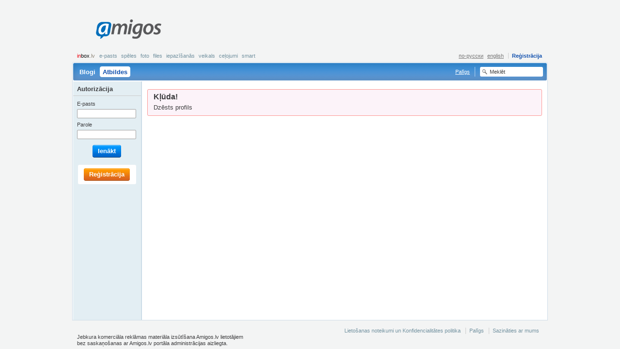

--- FILE ---
content_type: text/css
request_url: http://amigos.lv/themes/default/css/master.css?v=441
body_size: 148
content:
@import "reset.css";
@import "base.css";
@import "inline.css";
@import "block.css";
@import "forms.css";
@import "theme.css";
@import "layout.css";


--- FILE ---
content_type: text/css
request_url: http://amigos.lv/themes/default/css/inline.css
body_size: 6067
content:
a:link, a:visited{	text-decoration: none;		color:#2469af;	}
a:hover, a:active{	text-decoration: underline;	color:#2093af;	}

a.anchor:hover, a.anchor:active{	text-decoration: none; color: inherit;	}
a.anchoract:hover, a.anchoract:active, a.anchoract:link, a.anchoract:visited{	color: #b93f00; }

.button{
	display: -moz-inline-box;
	display: inline-block;
	height: 26px;
	padding-right: 2px;
	vertical-align: bottom;
	*vertical-align: middle;
	position: relative;
	background-repeat: no-repeat;
	cursor: pointer;
	font-weight: bold;
}
.button span{
	display: block;
	_display: inline-block;
	padding: 0 8px 0 11px;
	height: 26px;
	margin-left: -1px;
	left: -1px;
	line-height: 26px;
	color: #fff;
	position: relative;
	font-size: 13px;
	background-position: left top;
	background-repeat: no-repeat;
	cursor: pointer;
	text-align: center;
	white-space: nowrap;
}
.button input{
	display: block;
	position: absolute;
	top: 0;
	left: 0;
	font-size: 13px;
	color: #fff;
	font-family: arial,sans-serif;
	overflow: visible;
	padding: 0 6px 0 11px;
	height: 26px;
	background: none;
	border: none;
	cursor: pointer;
	opacity: 0;
	-moz-opacity: 0; 
	filter: alpha(opacity=0);
}
.button span ins{
	display: block;
	float: left;
	overflow: hidden;
	background-position: left center;
	background-repeat: no-repeat;
	line-height: 26px;
	height: 26px;
	margin: 0 3px 0 -2px;
}

.button, .button:link, .button:visited{
	background-position: right top;
	color: #fff;
	text-decoration: none;
}
.button:hover, .button:active, .button:focus, .button-focus{
	background-position: right bottom;
	color: #fff;
	text-decoration: none;
}
.button span, .button:link span, .button:visited span{
	background-position: left top;
}
.button:hover span, .button:active span, .button:focus span, .button-focus span{
	background-position: left bottom;
}

.gamma-lite:hover span, .gamma-lite:active span, .gamma-lite:focus span{
	color: #777;
}
.control span, .control span input{
	color: #2469af;
}
.inactive, .inactive span, .inactive span input{
	color: #999;
	cursor: default;
}

.alpha, .alpha span				{ 	background-image: url(../images/button-alpha.png);		}
.beta, .beta span				{	background-image: url(../images/button-beta.png);		}
.gamma, .gamma span				{	background-image: url(../images/button-gamma.png);		}
.beta-lite, .beta-lite span		{	background-image: url(../images/button-beta-lite.png);	}
.gamma-lite, .gamma-lite span	{	background-image: url(../images/button-gamma-lite.png);	}
.control, .control span			{	background-image: url(../images/button-control.png);	}
.inactive, .inactive span		{ 	background-image: url(../images/button-inactive.png);	}

.itext-l, .itext-r, .icon{
	display: -moz-inline-box;
	display: inline-block;
	text-decoration: none;
}
.icon{
	-moz-box-orient: vertical;
	font-family: tahoma,sans-serif;
	overflow: hidden;
}
a.itext-l:hover,	a.itext-r:hover,	a.icon:hover,
a.itext-l:active,	a.itext-r:active,	a.icon:active{
	text-decoration: none;
}
.icon span{
	display: block;
	position: relative;
}
a.icon span{
	cursor: pointer;
}
.itext-l, .itext-r, icon span{
	background-position: left top;
	background-repeat: no-repeat;
}
a.icon:hover span,	a.icon:active span,
a.itext-l:hover,	a.itext-l:active{
	background-position: left bottom;
}
.itext-r{
	background-position: right top;
}
a.itext-r:hover, a.itext-r:active{
	background-position: right bottom;
}

.icon12					{	line-height: 12px;	font-size: 10px;	height: 12px;	width: 10px;	padding: 0 1px;	}
.icon12 span			{	margin: 0 -1px -12px;	width: 12px; height: 12px;	}

.icon16					{	line-height: 16px;	font-size: 13px;			}
.icon16 span			{	margin-bottom: -16px;	margin-right: -16px;	}
.icon16 span, .icon16	{	height: 16px;	width: 16px;					}

.icon21					{	line-height: 21px;	font-size: 13px;			}
.icon21 span			{	margin-bottom: -21px;	margin-right: -21px;	}
.icon21 span, .icon21	{	height: 21px;	width: 21px;					}

.itext12-l, .itext12-r{	height: 12px; font-size: 11px; line-height: 12px;	}
.itext16-l, .itext16-r{	height: 16px; font-size: 13px; line-height: 16px;	}
.itext22-l, .itext22-r{	height: 21px; font-size: 17px; line-height: 21px; font-weight: bold;	}

.itext12-l	{	padding: 0 0 0 16px;	}
.itext16-l	{	padding: 0 0 0 22px;	}
.itext22-l	{	padding: 0 0 0 28px;	}

.itext12-r	{	padding: 0 16px 0 0;	}
.itext16-r	{	padding: 0 22px 0 0;	}
.itext22-r	{	padding: 0 28px 0 0;	}

.add12,
.add12 span						{	background-image: url(../images/icon-12-add.gif);				}
.birthdate12,
.birthdate12 span				{	background-image: url(../images/icon-12-birthdate.gif);			}
.best-answer12,
.best-answer12 span				{ 	background-image: url(../images/icon-12-best-answer.gif);		}
.comment12,
.comment12 span					{	background-image: url(../images/icon-12-comment.gif);			}
.conn12,
.conn12 span					{	background-image: url(../images/icon-12-conn.gif);				}
.control12,
.control12 span					{	background-image: url(../images/icon-12-arrow.gif);				}
.delete12,
.delete12 span					{	background-image: url(../images/icon-12-delete.gif);			}
.down12,
.down12 span					{	background-image: url(../images/icon-12-down.gif);				}
.expert12,
.expert12 span					{	background-image: url(../images/icon-12-expert.gif);			}
.flag12,
.flag12 span					{	background-image: url(../images/icon-12-flag.gif);				}
.fullimg12,
.fullimg12 span					{	background-image: url(../images/icon-12-fullimg.gif);			}
.help,
.help span						{	background-image: url(../images/icon-12-help.gif); 				}
.ignore12,
.ignore12 span					{	background-image: url(../images/icon-12-ignore.gif);			}
.info12,
.info12 span					{	background-image: url(../images/icon-12-info.gif);				}
.inform12,
.inform12 span					{	background-image: url(../images/icon-12-inform.gif);			}
.jump-up12,
.jump-up12 span					{	background-image: url(../images/icon-12-jump-up.gif);			}
.menu-item12,
.menu-item12 span				{	background-image: url(../images/icon-12-menu-item.gif);			}
.minimize12,
.minimize12 span 				{	background-image: url(../images/icon-12-minimize.gif);			}
.namedate12,
.namedate12 span				{	background-image: url(../images/icon-12-namedate.gif);			}
.online12,
.online12 span					{	background-image: url(../images/icon-12-online.gif);			}
.photos-num12,
.photos-num12 span				{	background-image: url(../images/icon-12-photos-num.gif);		}
.rate12,
.rate12 span					{	background-image: url(../images/icon-12-up.gif);				}
.sort-asc12,
.sort-asc12 span				{	background-image: url(../images/icon-12-sort-asc.gif);			}
.sort-desc12,
.sort-desc12 span				{	background-image: url(../images/icon-12-sort-desc.gif);			}
.subscribe12,
.subscribe12 span				{	background-image: url(../images/icon-12-subscribe.gif);			}
.up-inactive12,
.up-inactive12 span				{	background-image: url(../images/icon-12-up-inactive.gif);		}
.up12,
.up12 span						{	background-image: url(../images/icon-12-up.gif); 				}
.write12,
.write12 span					{	background-image: url(../images/icon-12-write.gif);				}
.edit12,
.edit12 span					{	background-image: url(../images/icon-12-edit.gif);				}
.tag12,
.tag12 span						{	background-image: url(../images/icon-12-tag.gif);				}
.location,
.location span					{ 	background-image: url(../images/icon-12-location.gif);	font-weight: bold;	color: #6d6e71;		}

.profile-photo-done,
a.profile-photo-me				{	background-image: url(../images/icon-12-profile-photo.gif);		}
a.profile-photo-me:hover,
a.profile-photo-me:active		{	background-position: 0 -12px;		}
.profile-photo-done				{	background-position: 0 -24px;		}

.up16,
.up16 span						{	background-image: url(../images/icon-16-up.gif); 				}
.up-inactive16					{	background-image: url(../images/icon-16-up-inactive.gif);		}
.down16							{	background-image: url(../images/icon-16-down.gif);				}
.expert16,
.expert16 span					{	background-image: url(../images/icon-16-expert.gif);			}
.rate16,
.rate16 span					{	background-image: url(../images/icon-16-rate.gif);
									line-height: 16px; text-align: center; text-indent: -1px; font-size: 9px; color: #b93f00; letter-spacing: -1px;	}
.rotate-left16,
.rotate-left16 span				{	background-image: url(../images/icon-16-rotate-left.gif);		}
.rotate-right16,
.rotate-right16 span			{	background-image: url(../images/icon-16-rotate-right.gif);		}
.photo-new16,
.photo-new16 span				{	background-image: url(../images/icon-16-photo-new.gif);			}
.photo-accepted16,
.photo-accepted16 span			{	background-image: url(../images/icon-16-photo-accepted.gif);	}
.photo-comment16,
.photo-comment16 span			{	background-image: url(../images/icon-16-photo-comment.gif);		}
.photo-rate16,
.photo-rate16 span				{	background-image: url(../images/icon-16-photo-rate.gif);		}
.blog-new16,
.blog-new16 span				{	background-image: url(../images/icon-16-blog-new.gif);			}
.blog-accepted16,
.blog-accepted16 span			{	background-image: url(../images/icon-16-blog-accepted.gif);		}
.blog-comment16,
.blog-comment16 span			{	background-image: url(../images/icon-16-blog-comment.gif);		}
.blog-rate16,
.blog-rate16 span				{	background-image: url(../images/icon-16-blog-rate.gif);			}
.friend-new16,
.friend-new16 span				{	background-image: url(../images/icon-16-friend-new.gif);		}
.friend-accepted16,
.friend-accepted16 span			{	background-image: url(../images/icon-16-friend-accepted.gif);	}
.friend-declined16,
.friend-declined16 span			{	background-image: url(../images/icon-16-friend-declined.gif);	}
.friend-add16,
.friend-add16 span				{	background-image: url(../images/icon-16-friend-add.gif);		}
.friends-new16,
.friends-new16 span				{	background-image: url(../images/icon-16-friends-new.gif);		}
.friends-accepted16,
.friends-accepted16 span		{	background-image: url(../images/icon-16-friends-accepted.gif);	}
.friends-declined16,
.friends-declined16 span		{	background-image: url(../images/icon-16-friends-declined.gif);	}
.friends-add16,
.friends-add16 span				{	background-image: url(../images/icon-16-friends-add.gif);		}
.expert16 span 					{	background-image: url(../images/icon-16-expert.gif);			}
.closer16 span 					{	background-image: url(../images/icon-16-closer.gif);			}
.list-control16 .item,
.control16,
.control16 span					{	background-image: url(../images/icon-16-arrow.gif);				}
.list-menu-item16 .item,
.menu-item16,
.menu-item16 span				{	background-image: url(../images/icon-16-menu-item.gif);			}
.birthdate16,
.birthdate16 span				{	background-image: url(../images/icon-16-birthdate.gif);			}
.namedate16,
.namedate16 span				{	background-image: url(../images/icon-16-namedate.gif);			}
.write16,
.write16 span					{	background-image: url(../images/icon-16-write.gif);				}
.attention16 span,
.attention16					{	background-image: url(../images/icon-16-attention.gif); 	color: #de8b25;	}
.error16 span,
.error16						{	background-image: url(../images/icon-16-error.gif);			color: #d52643;	}
.done16 span,
.done16							{	background-image: url(../images/icon-16-done.gif);			color: #0d600b;	}
.phone,
.phone span						{ 	background-image: url(../images/icon-16-phone.gif);				}
.skype,
.skype span						{ 	background-image: url(../images/icon-16-skype.gif);				}
.icq,
.icq span						{ 	background-image: url(../images/icon-16-icq.gif);				}
.homepage,
.homepage span					{ 	background-image: url(../images/icon-16-homepage.gif);				}
.email,
.email span						{ 	background-image: url(../images/icon-16-email.gif);				}
.best-answer16, 
.best-answer16 span				{ 	background-image: url(../images/icon-16-best-answer.gif);				}
.qna-locked16, 
.qna-locked16 span				{ 	background-image: url(../images/icon-16-qna-locked.gif); color: #7f7f7f;				}
.twitter16, 
.twitter16 span					{ 	background-image: url(../images/icon-16-twitter.gif);			}
.share, 
.share span						{ 	background-image: url(../images/icon-16-share.gif);				}
.up22
.up22							{	background-image: url(../images/icon-22-up.gif); 				}
.down22
.down22							{	background-image: url(../images/icon-22-down.gif);				}
.share12, 
.share12 span					{ 	background-image: url(../images/icon-12-share.gif);				}

.rte .bold,
.rte .bold span					{	background: url(../images/rte-buttons.png) no-repeat 0 0;		}
.rte .bold:hover,
.rte .bold:hover span			{	background: url(../images/rte-buttons.png) no-repeat 0 bottom;	}

.rte .italic,
.rte .italic span				{	background: url(../images/rte-buttons.png) no-repeat -21px 0;	}
.rte .italic:hover,
.rte .italic:hover span			{	background: url(../images/rte-buttons.png) no-repeat -21px bottom;	}

.rte .deleted,
.rte .deleted span				{	background: url(../images/rte-buttons.png) no-repeat -42px 0;	}
.rte .deleted:hover,
.rte .deleted:hover span		{	background: url(../images/rte-buttons.png) no-repeat -42px bottom;	}


.rte .center,
.rte .center span				{	background: url(../images/rte-buttons.png) no-repeat -63px 0;	}
.rte .center:hover,
.rte .center:hover span			{	background: url(../images/rte-buttons.png) no-repeat -63px bottom;	}

.rte .ul,
.rte .ul span					{	background: url(../images/rte-buttons.png) no-repeat -84px 0;	}
.rte .ul:hover,
.rte .ul:hover span				{	background: url(../images/rte-buttons.png) no-repeat -84px bottom;	}

.rte .ol,
.rte .ol span					{	background: url(../images/rte-buttons.png) no-repeat -105px 0;	}
.rte .ol:hover,
.rte .ol:hover span				{	background: url(../images/rte-buttons.png) no-repeat -105px bottom;	}


.rte .link,
.rte .link span					{	background: url(../images/rte-buttons.png) no-repeat -126px 0;	}
.rte .link:hover,
.rte .link:hover span			{	background: url(../images/rte-buttons.png) no-repeat -126px bottom;	}

.rte .quote,
.rte .quote span				{	background: url(../images/rte-buttons.png) no-repeat -147px 0;	}
.rte .quote:hover,
.rte .quote:hover span			{	background: url(../images/rte-buttons.png) no-repeat -147px bottom;	}

.rte .image,
.rte .image span				{	background: url(../images/rte-buttons.png) no-repeat -168px 0;	}
.rte .image:hover,
.rte .image:hover span			{	background: url(../images/rte-buttons.png) no-repeat -168px bottom;	}

.rte .video,
.rte .video span				{	background: url(../images/rte-buttons.png) no-repeat -189px 0;	}
.rte .video:hover,
.rte .video:hover span			{	background: url(../images/rte-buttons.png) no-repeat -189px bottom;	}

.rte .smile,
.rte .smile span				{	background: url(../images/rte-buttons.png) no-repeat -210px 0;		}
.rte .smile:hover,
.rte .smile:hover span			{	background: url(../images/rte-buttons.png) no-repeat -210px bottom;	}

.blocked-users					{	background-image: url(../images/icon-12-dot.gif);				}


.new-blog span					{	background-image: url(../images/icon-12-new-blog.gif);			}
.new-photo span					{	background-image: url(../images/icon-12-new-photo.gif);			}
.new-question span				{	background-image: url(../images/icon-12-new-question.gif);		}
.new-answer span				{	background-image: url(../images/icon-12-new-answer.gif);		}

.insert-image span 				{	background-image: url(../images/icon-16-insert-image.gif);		}
.insert-video span 				{	background-image: url(../images/icon-16-insert-video.gif);		}
.insert-link span 				{	background-image: url(../images/icon-16-insert-link.gif);		}

.youtube 						{	background-image: url(../images/icon-16-youtube.gif) 			}

.hidden-hover:link,
.hidden-hover:visited			{	color: #fff; overflow: hidden;	}

.hidden-hover:hover,
.hidden-hover:active 			{	color: #7f7f7f;			}

.rate12							{	color: #2c7c2f;			}
.comment12						{	color: #444;			}

a.up12:link, a.up16:link, a.up22:link,
a.up12:visited, a.up16:visited, a.up22:visited {
	color: #2c7c2f;
	font-weight: bold;
}
a.best-answer12:link, a.best-answer12:visited{	color: #b93f00; }
a.best-answer12:hover, a.best-answer12:active{	color: #db7516; }

.flaged12,
.flaged12 span					{	background-position: bottom;	}

a.tag:link, a.tag:visited{
	color: #7392a0;
}
a.tag:hover, a.tag:active{
	color: #556e82;
}


var {
	background: url(../images/icon-12-dot.gif) no-repeat left top;
	padding-left: 14px;
	color: #7f7f7f;
	font-style: normal;
	font-size: 11px;
}
ins{
	font-weight: normal;
}
ins var{
	background: url(../images/icon-12-attach.gif) no-repeat left top;
	margin-bottom: -10px;
}
.required{
	color: #d52643;
	font-size: 15px;
	line-height: 0.5;
}



/* Form controls */

input.text,
input.text-input,
select,
textarea{
	font: normal 13px arial,sans-serif;
	background-color: #fff;
	border: 1px solid #a0a0a0;
	-moz-border-radius: 2px;
	-webkit-border-radius: 2px;
	border-radius: 2px;
}
select option{
	background-color: #fff;
}
input.checkbox{
	margin: 1px 4px 0 0;
	*margin: 0;
}
input.text-input,
input.text{
	padding: 3px 0 2px;
}
input.text-input{
	width: 205px;
}
.select{
	width: 205px;
}

input.radio,
input.checkbox{
	margin: 2px 4px 5px 0;
	*margin: 2px 0 5px 0;
}

textarea{
	max-width: 514px;
	width: 100% !important;
	width: 514px;
	/*_margin-left: -7px;*/
}
.grippie {
	background: #eee url(../images/ui-textarea-grippie.gif) no-repeat center 2px;
	cursor: s-resize;
	height: 7px;
	overflow: hidden;
}

.file-upload{
	position: relative;
	width: 160px;
	height: 16px;
	overflow: hidden;
	cursor: pointer;
}
.file-upload a{
	cursor: pointer;
}
.file-upload input{
	position: absolute;
	display: block;
	top: 0px;
	right: 0;
	height: 16px;
	overflow: hidden;
	z-index: 3;
	cursor: pointer;
	float: right;
	vertical-align: middle;
	font-size: 50px;
	-moz-opacity: 0;
	filter: alpha(opacity=0);
	opacity: 0;
}

.expert-rank {
	line-height: 13px;
	font-size: 0;
}

.expert-rank .value {
	font-weight: bold;
	font-size: 11px;
	padding: 0 3px 0 0;
	color:#b93f00;
}
.expert-rank .progress {
	display: -moz-inline-box;
	display: inline-block;
	width: 33px;
	height: 8px;
	overflow: hidden;
	background: url(../images/ui-er-progress-bg.gif) no-repeat left top;
}
.expert-rank .progress-status {
	display: block;
	position: relative;
	width: 29px;
	height: 4px;
	margin: 2px 1px 2px 2px;
}
.expert-rank .progress-status .er {
	display: block;
	height: 2px;
	margin: 0 0 1px;
	overflow: hidden;
	background: url(../images/ui-er-progress.gif) repeat-x;
}
.expert-rank .progress-status .pt {
	display: block;
	height: 1px;
	overflow: hidden;
	margin: 1px 0 0;
	background-color: #71a312;
}
.expert-rank .points {
	font-size: 9px;
	padding: 0 0 0 3px;
}
.points {
	color: #2c7c2f;
}


a.user-name:link,
a:link .user-name,
a.user-name:visited,
a:visited .user-name {
	color: #003399;
}
a.user-name:hover,
a:hover .user-name,
a.user-name:active,
a:active .user-name {
	color: #003399;
}


.same-tag{
	font-weight: bold;
}
a.same-tag:link,
a.same-tag:visited{
	color: #2c7c2f;
}
a.same-tag:hover,
a.same-tag:active{
	color: #71a312;
}

.editable:hover,
.editable-hover{
	background-color: #fffde2;
}


.smiley {
	width: 16px;
	height: 16px;
	display: inline-block;
	position: relative;
	overflow: hidden;
	margin: -2px 1px;
	*margin-right: 3px;
	background: url(../images/ui-smileys.gif) no-repeat left top;
}

.smiley-tongue		{	background-position: -16px 0;	}
.smiley-unlucky		{	background-position: -32px 0;	}
.smiley-laugh		{	background-position: -48px 0;	}
.smiley-neutral		{	background-position: -64px 0;	}
.smiley-surprised	{	background-position: -80px 0;	}
.smiley-wow			{	background-position: -96px 0;	}
.smiley-sad			{	background-position: -112px 0;	}
.smiley-gloat		{	background-position: -128px 0;	}
.smiley-joke		{	background-position: -144px 0;	}
.smiley-cool		{	background-position: -160px 0;	}
.smiley-cry			{	background-position: -176px 0;	}
.smiley-sweat		{	background-position: -192px 0;	}
.smiley-offence		{	background-position: -208px 0;	}
.smiley-shame		{	background-position: -224px 0;	}
.smiley-flirt		{	background-position: -240px 0;	}
.smiley-whatchful	{	background-position: -256px 0;	}
.smiley-question	{	background-position: -272px 0; width: 29px;	}
.smiley-drunk		{	background-position: -301px 0;	}
.smiley-congrats	{	background-position: -317px 0; width: 24px;	}
.smiley-up			{	background-position: -341px 0; width: 13px;	}
.smiley-down		{	background-position: -354px 0; width: 13px;	}
.smiley-wicked		{	background-position: -367px 0;	}
.smiley-inlove		{	background-position: -383px 0; width: 23px;	}
.smiley-love		{	background-position: -406px 0; width: 17px;	}




.root-node, .rated, .rate-me, .rate a, .rate span, .birthdate, .namedate
{
	background: url(../images/icons-16-transp.png) no-repeat;
}
.rated, .rate-me, .rate a{
	padding: 2px 0 2px 18px;
	background-position: 2px -689px; 
}
.rate a:hover,
.rate a:active{
	background-position: 2px -705px;
}
.rate span{
	padding: 2px 0 2px 18px;
	background-position: 2px -672px; 
	color: #777;
}
.rate a:link,
.above .rate a:visited,
.rate-me:link,
.rate-me:visited{
	text-decoration: underline;
	color: #2c7c2f;
}
.rate a:hover,
.rate a:active,
.rate-me:hover,
.rate-me:active{
	text-decoration: none;
	color: #71a32f;
}
.root-node {
	padding: 2px 0 2px 15px;
	background-position: 2px -127px;
}
.birthdate {
	padding: 2px 0 2px 20px;
	background-position: 2px -207px;
}
.namedate {
	padding: 2px 0 2px 20px;
	background-position: 4px -608px;
}

/* itexts */
/*
.share-me, .delete-me, .inform-me, .add-me, .ignore-me, .best-answer-me, .upload-me,
.rate-me,
.birthdate, .namedate, var, .photos-num, .new-question ins, .new-blog ins, .new-photo ins, .new-answer ins, .comments, .rates
{
	display: -moz-inline-box;
	display: inline-block;
	background-image: url(../images/icons-12-16-transp.gif);
	background-repeat: no-repeat;
	text-decoration: none;
}
*/
/* itexts 12 */
/*
.share-me, .delete-me, .inform-me, .add-me, .ignore-me, .best-answer-me, .upload-me,
.birthdate, .namedate, var, .photos-num, .new-question ins, .new-blog ins, .new-photo ins, .new-answer ins, .comments, .rates
{
	height: 12px;
	font-size: 11px;
	line-height: 12px;
}
.share-me, .delete-me, .inform-me, .add-me, .ignore-me, .best-answer-me, .upload-me,
.birthdate, .namedate, var, .photos-num, .new-question ins, .new-blog ins, .new-photo ins, .new-answer ins, .comments, .rates
{
	padding: 0 0 0 15px;
}
*/
/* itexts 16 */
/*
.rate-me
{
	line-height: 16px;
	height: 16px;
	font-size: 16px;
	font-weight: bold;
}
.rate-me
{
	padding: 0 22px 0 0;
}
*/

/* icons */
/*
.flag-me, .clist-foot .delete-me, .clist-foot .inform-me, .clist-foot .ignore-me*/
.profile-locked
{
	overflow: hidden;
	display: -moz-inline-box;
	display: inline-block;
	-moz-box-orient: vertical;
	text-decoration: none;
	background: none;
}
/*
.flag-me span, .clist-foot .delete-me span, .clist-foot .inform-me span, .clist-foot .ignore-me span*/
.profile-locked
{
	display: block;
	position: relative;
	background-image: url(../images/icons-12-16-white.gif);
	background-repeat: no-repeat;
}

.loading
{
	padding: 2px 0 2px 18px;
	color: #a0a0a0;
	font-style: italic;
	font-size: 11px;
	background: url(../images/icon-12-loading.gif) no-repeat 0 2px;
}
.loading-block .loading{
	font-size: 13px;
}


/*
a.flag-me span, .clist-foot a.delete-me span, .clist-foot a.inform-me span, .clist-foot a.ignore-me span
{
	cursor: pointer;
}
*/
/*
{
	display: block;
	position: relative;
	background-image: url(../images/icons-12-16-transp.gif);
	background-repeat: no-repeat;
}
*/
/* icons 12 */
/*
.flag-me, .clist-foot .delete-me, .clist-foot .inform-me, .clist-foot .ignore-me
{
	line-height: 12px;
	font-size: 10px;
	height: 12px;
	width: 10px;
	padding: 0 1px;
}
*/
/*.flag-me span, .clist-foot .delete-me span, .clist-foot .inform-me span, .clist-foot .ignore-me span

{
	margin: 0 -1px -12px;
	width: 12px;
	height: 12px;
}
*/

/* itext links */
/*
a.share-me:link, a.share-me:visited
{
	text-decoration: none;
}
a.share-me:hover, a.share-me:active
{
	text-decoration: underline;
}

a.add-me:link, a.add-me:visited
{
	text-decoration: underline;
}
a.add-me:hover, a.add-me:active
{
	text-decoration: none;
}

a.delete-me:link, a.delete-me:visited,
a.inform-me:link, a.inform-me:visited
{
	text-decoration: none;
	color: #777;
}
a.delete-me:hover, a.delete-me:active
{
	text-decoration: underline;
	color: #a90007;
}

a.inform-me:hover, a.inform-me:active
{
	text-decoration: underline;
	color: #e6944d;
}
a.rate-me:link, a.rate-me:visited
{
	text-decoration: none;
	color: #2f7d2e;
}
a.rate-me:hover, a.rate-me:active
{
	text-decoration: none;
	color: #72a414;
}
a.best-answer-me:link, a.best-answer-me:visited
{
	color: #b93f00;
}
a.best-answer-me:hover, a.best-answer-me:active
{
	color: #db7516;
}
*/
/* itext texts */

/*
.rate-me-inactive
{
	color: #777;
	cursor: default;
}
var
{
	color: #777;
}
.photos-num
{
	color: #e17900;
}
.rates
{
	color: #2c7c2f;
}
.comments
{
	color: #747474;
}

a.share-me:link, a.share-me:visited				{	background-position: left 0;			}
a.share-me:hover, a.share-me:active				{	background-position: left -12px;		}

a.delete-me:link, a.delete-me:visited,
a.delete-me:link span, a.delete-me:visited span	{	background-position: left -180px;		}
a.delete-me:hover, a.delete-me:active,
a.delete-me:hover span, a.delete-me:active span	{	background-position: left -192px;		}

a.inform-me:link, a.inform-me:visited,
a.inform-me:link span, a.inform-me:visited span	{	background-position: left -336px;		}
a.inform-me:hover, a.inform-me:active,
a.inform-me:hover span, a.inform-me:active span	{	background-position: left -348px;		}

a.ignore-me:link, a.ignore-me:visited,
a.ignore-me:link span, a.ignore-me:visited span	{	background-position: left -312px;		}
a.ignore-me:hover, a.ignore-me:active,
a.ignore-me:hover span, a.ignore-me:active span	{	background-position: left -324px;		}

a.add-me:link, a.add-me:visited					{	background-position: left -72px;		}
a.add-me:hover, a.add-me:active					{	background-position: left -84px;		}

a.rate-me:link, a.rate-me:visited				{	background-position: right -924px;		}
a.rate-me:hover, a.rate-me:active				{	background-position: right -940px;		}
.rate-me-inactive								{	background-position: right -908px;		}

a.flag-me:link span, a.flag-me:visited span		{	background-position: left -240px;		}
a.flag-me:hover span, a.flag-me:active span		{	background-position: left -252px;		}

a.unflag-me:link span, a.unflag-me:visited span	{	background-position: left -252px;		}
a.unflag-me:hover span, a.unflag-me:active span	{	background-position: left -240px;		}

a.upload-me:link, a.upload-me:visited			{	background-position: left -988px;		}
a.upload-me:hover, a.upload-me:active			{	background-position: left -1000px;		}


.birthdate										{	background-position: left -144px;		}
.namedate										{	background-position: left -456px;		}
var												{	background-position: left -204px;		}
ins var											{	background-position: left -120px;		}
.photos-num										{	background-position: left -480px;		}
.best-answer-me									{	background-position: left -132px;		}
.comments										{	background-position: left -156px;		}
.rates											{	background-position: left -516px;		}

.new-blog ins									{	background-position: left -48px;		}
.new-photo ins									{	background-position: left -36px;		}
.new-question ins								{	background-position: left -24px;		}
.new-answer ins									{	background-position: left -60px;		}

*/



--- FILE ---
content_type: text/css
request_url: http://amigos.lv/themes/default/css/forms.css
body_size: 497
content:
fieldset dl{
	height: 1%;
}
fieldset dl:after{
	overflow: hidden;
	display: block;
	content: " ";
	clear: both;
	height: 0;
}
fieldset dt{
	margin: 10px 0 5px;
}
fieldset dd {
	margin: 5px 0 10px;
}
fieldset.label dt,
fieldset.label dd{
	float: left;
	padding: 5px 0;
	margin: 5px 0;
	vertical-align: top;
}
fieldset.label dt{
	clear: left;
	width: 130px;
	padding: 10px 5px 0 0;
}
fieldset.label dd{
	width: 380px;
}

fieldset.label dd h5{
	margin: 10px 0 5px;
}
fieldset .submit {
	padding: 0;
}

--- FILE ---
content_type: text/css
request_url: http://amigos.lv/themes/default/css/theme.css
body_size: 14448
content:
.head, .foot, .body{
	height: 1%;
}
.head:after,
.body:after,
.foot:after{
	content: " ";
	display: block;
	overflow: hidden;
	clear: both;
	height: 0;
}
.head{
	margin: 0 10px;
	padding: 10px 0 2px;
	border-bottom: 1px solid #ddd;
}
.desc{
	margin: 1px 12px 8px;
	padding: 5px 6px;
	background: #eee;
	font-size: 11px;
	color: #777;
}
.body{
	margin: 0 10px;
	position: relative;
}
.body .clist-user-pic,
.body .clist-user-avatar{
	margin: 6px -4px 0 -4px;
}
.foot{
	padding: 8px 0 8px;
	margin: 0 10px;
	border-top: 1px solid #eee;
	line-height: 20px;
}
.foot .more{
	padding: 4px 8px;
	margin: -8px -4px;
	text-align: right;
	overflow: hidden;
	height: 1%;
}


.head ul, .foot ul{	float: left; display: inline; font-size: 0;	}
.head ol, .foot ol{	float: right; display: inline; font-size: 0;	}

.head li, .foot li{	display: inline; font-size: 13px; }
.head ul li, .foot ul li{ margin: 0 12px 0 0; }
.head ol li, .foot ol li{ margin: 0 0 0 12px; }

.header .head h1,
.header .head h2,
.header .head h3,
.header .head h4,
.header .head h5,
.main .head h1,
.main .head h2,
.main .head h3,
.main .head h4,
.main .head h5{
	float: left;
}
.header .head h1,
.main .head h1{
	padding: 0 4px 3px 6px;
}
.header .head h2,
.main .head h2{
	padding: 3px 4px 3px 6px;
}
.header .head h3,
.main .head h3{
	padding: 3px 4px 5px 6px;
}
.header .head h4,
.main .head h4{
	padding: 4px 4px 3px 6px;
}
.header .head h5,
.main .head h5{
	padding: 7px 4px 3px 6px;
}

.main .body h1{
	padding: 0 4px 3px;
}
.main .body h2{
	padding: 3px 4px 3px;
}
.main .body h3{
	padding: 5px 4px 3px;
}
.main .body h4{
	padding: 8px 4px 3px;
}
.main .body h5{
	padding: 8px 4px 3px;
}


h5 .icon{
	margin-left: 10px;
	vertical-align: middle;
}

.main .body .clist-item h1,
.main .body .clist-item h2,
.main .body .clist-item h3,
.main .body .clist-item h4,
.main .body .clist-item h5{
	padding: 0;
}
.head h2.tag{
	padding-left: 42px;
	margin-left: -12px;
}

.header .info{
	width: 275px;
	padding: 2px 4px 0 0;
	font-size: 11px;
}
.header .head{
	margin: 0;
	padding: 12px 8px 0;
	overflow: hidden;
}
.header .foot{
	font-size: 11px;
}


.tabbed{
	position: relative;
	z-index: 300;
	clear: both;
}

.tabbed .head{
	clear: both;
	margin: 0;
	background: url(../images/ui-tabs-bg.gif) repeat-x left bottom;
	position: relative;
	padding: 6px 0 0;
	border: none;
	height: 29px;
}

.header .tabbed .head{
	padding: 8px 0 0;
}
.tabbed .head h1,
.tabbed .head h2,
.tabbed .head h3,
.tabbed .head h4,
.tabbed .head h5{
	padding-left: 12px;
}

.tabbed .head .info{
	padding-top: 0;
	line-height: 16px;
}
.tabbed .head ol{
	padding: 4px 8px 0 0;
	line-height: 1;
	font-size: 0;
}
.header .tabbed .head ol{
	padding: 0 8px 0 0;
}
.header .tabbed .head ol .button{
	margin-top: -4px;
}
.tabbed .head ul{
	float: left;
	display: inline;
	margin-left: 12px;
	overflow: hidden;
}
.tabbed .head ul li{
	float: left;
	font-size: 13px;
	margin: 0;
}
.tabbed .head ol li{
	display: inline;
	font-size: 11px;
}
.tabbed .head ul li strong,
.tabbed .head ul li a{
	padding: 8px 10px 8px 10px;
	font-weight: bold;
	float: left;
	font-size: 13px;
	position: relative;
	z-index: 300;
	white-space: nowrap;
}
.tabbed .head ul li a:link,
.tabbed .head ul li a:visited{
	color: #007cc6;
}
.tabbed .head ul li a:hover,
.tabbed .head ul li a:active{
	text-decoration: underline;
}
.tabbed .head ul li.selected{
	background: #fff url(../images/ui-tabs-r.gif) no-repeat right top;
}
.tabbed .head ul li.selected strong,
.tabbed .head ul li.selected a{
	background: url(../images/ui-tabs-l.gif) no-repeat left top;
}

.tabs ul{
	float: left;
	font-size: 0;
}
.tabs ol{
	float: right;
	font-size: 0;
}
.tabs .info{
	line-height: 0;
}
.tabs{
	clear: both;
	padding: 7px 0 5px 0;
	margin: 0 12px -6px;
	position: relative;
	overflow: hidden;
	height: 1%;
	border-bottom: 1px solid #ddd;
	line-height: 1.7;
}
.tabs ol li,
.tabs ul li{
	display: inline;
	font-size: 11px;
}
.tabs ul li{
	margin: 0 10px 0 0;
}
.tabs ol li{
	margin: 0 0 0 5px;
}
.tabs li a:link,
.tabs li a:visited{
	text-decoration: underline;
	color: #7f7f7f;
}
.tabs ul li a:hover,
.tabs ul li a:active{
	text-decoration: none;
}
.tabs li.selected{
	font-weight: bold;
	color: #7f7f7f;
}
.tabs li.selected a:link,
.tabs li.selected a:visited{
	text-decoration: none;
	color: #7f7f7f;
}

.tabs label{
	font-weight: bold;
	color: #7f7f7f;
}
.tabs label,
.tabs select{
	font-size: 11px;
}
.tabs select{
	vertical-align: middle;
	height: 18px;
}


.sidebar .entry{
	border-left: 1px solid #eee;
	clear: both;
	padding: 5px 0;
}
.sidebar .head{
	padding: 5px 0 0 9px;
	margin: 0 0 4px;
	border: none;
}
.sidebar .body{
	margin: 0 0 0 9px;
	padding: 0;
}
.sidebar .foot{
	padding: 3px 0 0;
	margin: 10px 0 4px 5px;
}
.sidebar .foot ul{	margin-left: 3px;}
.sidebar .foot ol{	margin-right: 3px;}

.sidebar .head li,
.sidebar .foot li{	font-size: 11px; }

.sidebar .adv .body{
	text-align: center;
}

.sidebar .head h5{
	text-transform: uppercase;
	font-size: 11px;
	margin-right: 10px;
	float: left;
	color: #777;
}
.sidebar .head h5 a:link,
.sidebar .head h5 a:visited{
	color: #b93f00;
	text-decoration: underline;
}
.sidebar .head h5 a:hover,
.sidebar .head h5 a:active{
	color: #db7516;
	text-decoration: none;
}



.content{
	height: 1%;
	margin: -1px 0 -1px;
	padding-top: 1px;
}
.content:after{
	content: " ";
	display: block;
	overflow: hidden;
	clear: both;
	height: 0;
}

.content-2col {

}
.content-2col .main{
	clear: left;
	float: left;
	display: inline;
	width: 545px;
	overflow: hidden;
}
.sidebar{
	background-color: #fff;
	font-size: 11px;
	overflow: hidden;
	position: relative;
	z-index: 400;
	margin-top: 1px;
}
.content-2col .sidebar{
	clear: right;
	float: right;
	display: inline;
	width: 280px;
	padding-right: 10px;
}
.content-2col .header{
	position: relative;
	z-index: 250;
}
.content-2col .header:after{
	content: " ";
	display: block;
	overflow: hidden;
	clear: both;
	height: 0;
}




.contacts .head{
	margin: 0;
	padding: 16px 0 0;
	border: none;
	background: url(../images/sep-hor-dot.gif) repeat-x bottom;
}
.contacts .head .dim{
	font-weight: normal;
	font-size: 18px;
}

.contacts .body{
	padding: 0 5px;
	margin: 3px 0 0 1px;
	float: left;
	width: 210px;
}
.contacts .body h5{
	margin: 6px 0 -5px;
	color: #777;
	text-transform: uppercase;
	font-size: 11px;
	border-top: 1px solid #eee;
	padding: 8px 2px;
}
.contacts .body ul li{
	margin: 5px 1px;
	display: block;
}
.contacts .foot{
	padding: 5px 0;
	margin: 0 0 0 3px;
	float: left;
	clear: left;
}





.sidebar .bodytext {
	font-size: 13px;
}
.sidebar .bodytext p{
	margin: 6px 0;
}

.sidebar p.submit{
	padding-bottom: 8px;
	border-bottom: 1px solid #ddd;
}


.profile{
	height: 1%;
}
.profile:after{
	content: " ";
	display: block;
	overflow: hidden;
	clear: both;
	height: 0;
}
.profile .header{
	width: 120px;
	float: left;
	display: inline;
	margin: 9px 10px 0 10px;
	overflow: hidden;
}
.profile .header .body{
	margin: 0;
	padding: 0;
}
.profile .header a.mp_zoom{
	display: block;
	position: relative;
}
.profile .header a.mp_zoom img{
	display: block;
}
.profile .header a.mp_zoom span{
	position: absolute;
	bottom: 0;
	left: 0;
	height: 13px;
	padding: 5px 5px 5px 35px;
	width: 100%;
	cursor: pointer;
	color: #666;
	font-size: 11px;
	background: #fff url(../images/zoom-transp.png) no-repeat 16px center;
	opacity: .75;
}
.profile .header a.mp_zoom:link span,
.profile .header a.mp_zoom:visited span{
	visibility: hidden;
}
.profile .header a.mp_zoom:hover span,
.profile .header a.mp_zoom:active span{
	visibility: visible;
}
.profile .header .user-status{
	float: left;
	clear: left;
	margin: 6px 0;
	width: 120px;
	font-size: 11px;
	padding: 3px 0 4px 0;
	text-align: center;
}
.profile .header p{
	float: left;
	clear: left;
	margin: 0;
}

.profile .header .foot{
	border: none;
	padding-right: 0;
}
.profile .main{
	width: 390px;
	padding: 0 0 12px;
	float: left;

}
.profile .main .head{
	margin: 0;
	padding: 10px 0 0;
	border: none;
	background: url(../images/sep-hor-dot.gif) repeat-x bottom left;
}
.profile .main .head h1{
	padding: 0 0 5px;
}
.profile .main .head .user-name{
	margin-right: 2px;
}
.profile .main .head var{
	padding: 0 0 0 5px;
	font-size: 13px;
	vertical-align: middle;
	background: none;
}
.profile .main .body{
	padding: 4px 0 0;
	margin: 0 0 0 1px;
	overflow: hidden;
	border-bottom: 1px solid #fff;
}
.profile-locked .main .head h1{
	background-image: url(../images/icon-16-qna-locked.gif);
	background-repeat: no-repeat;
	background-position: 0px 4px;
	padding-left: 22px;
}
.profile .main .foot{
	padding: 5px 0;
	margin: 0 0 0 3px;
}
.profile .main .foot li{
	display: block
}
.profile .main p{
	line-height: 1.5;
	margin: 5px 0;
}
.profile .location12{
	font-weight: bold;
	color: #6d6e71;
}
.profile .main h5{
	margin: 8px 0 -2px;
	padding: 0;
	text-transform: uppercase;
	font-size: 11px;
}
.profile .main .bodytext {
	font-size: 13px;
	margin-bottom: -4px;
}
.profile .main .bodytext p{
	line-height: 1.3;
	margin: 8px 0;
}
.profile .sidebar{
	float: right;
	width: 280px;
	background: none;
	padding-right: 10px;
	margin-bottom: -30px;
	position: relative;
	overflow: visible;
	z-index: 500;
}
.profile .footer{
	margin-right: 290px;
}

.profile .sidebar .er-panel{
	border-width: 1px;
}
.profile .sidebar .er-panel .body dt{
	font-weight: bold;
}


.tiny-progress{
	display: table-cell;
	display: inline-block;
	height: 4px;
	width: 35px;
	font-size: 0;
	line-height: 0;
	padding: 0 1px;
	margin: 1px 2px;
	cursor: pointer;

	border: 1px solid #7f7f7f;
	-moz-border-radius: 3px;
	-webkit-border-radius: 3px;
	border-radius: 3px;
}
.tiny-progress span{
	cursor: pointer;
	display: block;
	margin: 1px 0;
	height: 2px;
}
.tiny-progress-alpha span{
	background-color: #b93f00;
}
.tiny-progress-beta span{
	background-color: #2093af;
}
.tiny-progress-gamma span{
	background-color: #7f7f7f;
}
.tiny-progress-delta span{
	background-color: #71a31c;
}


.clist-user-avatar .clist-body,
.clist-user-avatar .clist-foot{
	margin-left: 65px;	
}
.clist-user-pic .clist-body,
.clist-user-pic .clist-foot{
	margin-left: 77px;
}

.content-list .clist-leader{
	background-color: #fffde2;
}
.qna-level:link, .qna-level:visited{
	color: #b93f00;
}

.clist-qna .clist-item{
	padding: 0 0 6px;
}
.clist-qna .clist-head{
	padding: 9px 6px 0;
	margin: 0 0 3px;
}
.content-list .type-poll{
	background: url(../images/qna-type-poll.gif) no-repeat right bottom;
}
.content-list .type-photo{
	background: url(../images/qna-type-photo.gif) no-repeat right bottom;
}
.content-list .type-poll.qna-leader{
	background: #fffde2 url(../images/qna-type-poll-leader.gif) no-repeat right bottom;
}
.content-list .type-photo.qna-leader{
	background: #fffde2 url(../images/qna-type-photo-leader.gif) no-repeat right bottom;
}
.content-list .type-poll .clist-head,
.content-list .type-photo .clist-head{
	background: url(../images/sep-hor-dot.gif) repeat-x top;
}

.content-list .qna-leader h3 a:link,
.content-list .qna-leader h3 a:visited{
	color: #d37515;
}
.content-list .qna-leader h3 a:hover,
.content-list .qna-leader h3 a:active{
	color: #d37515;
}
.best-answer,
.best-answer .clist-foot .bodytext{
	border: 1px solid #FFD57F;
	-moz-border-radius: 3px;
	-webkit-border-radius: 3px;
	border-radius: 3px;
	background-color: #fffde2;
}
.best-answer{
	margin: 0 12px;
}
.best-answer .head{
	border-color: #ede7d0;
}
.best-answer .clist-body .bodytext{
	border-color: #ede7d0;
}
.clist-activity .best-answer {
	border: none;
	margin: -1px 0 0;
	background-color: transparent;
}
.best-answer .clist-foot .bodytext{
	padding: 0 6px 2px;
}
.best-answer .head h4{
	background: url(../images/icon-16-best-answer.gif) no-repeat 3px center;
	padding-left: 25px;
	color: #b93f00;
}
.best-answer .body{
	padding: 0;
}
.best-answer .body .content-list{
	margin: 0;
}



.friend-list{
	font-size: 0;
	xtext-align: center;
	padding-bottom: 5px;
}
.friend-list li{
	display: inline;
	font-size: 0;
}





.banner{
	clear: left;
}
.banner p{
	text-align: center;
	padding: 7px 0 0 0;
}


.activity{
	padding-bottom: 8px;
}
.activity .head{
	padding: 0 12px 0 0;
	border: none;
}
.activity .head ol{
	position: relative;
	top: -3px;
	*top: -3px;
	margin: 0 -10px -20px 0;
	background-color: #f9f9f9;
	padding: 7px 10px 4px 0;
	*padding-top: 4px;
	
	border: 1px solid #ddd;
	-moz-border-radius: 3px;
	-webkit-border-radius: 3px;
	border-radius: 3px;
	*border-top: 1px solid #ccc;
}
.activity .head ol li{
	font-size: 11px;
	margin-left: 10px;
}
.main .activity .head h5{
	padding: 0;
}
.clist-user-avatar .clist-foot ins{
	margin-right: 10px;
}

.clist-dl{
	margin: 8px 0;
	overflow: visible;
}
.tabbed .clist-dl{
	border: none;
}
.clist-dl .clist-item{
	padding: 3px 0 6px;
	margin: -1px 3px;
}
.clist-dl .clist-head{
	padding-top: 4px;
}
.clist-dl .clist-head,
.clist-dl .clist-body{
	font-size: 13px;
	margin: 4px 0;
}
.clist-dl .clist-item.error .clist-head label{
	color: #c20008;
}
.clist-dl .clist-item:first-child{
	background: none;
}
.clist-dl fieldset.label .clist-head{
	float: left;
	margin: 3px 0;
	width: 35%;
}
.clist-dl fieldset.label .clist-body{
	float: left;
	width: 65%;
	margin: 3px 0;
}
.album-add input.text{
	width: 203px;
}
fieldset.label .text-input{
	font-size: 13px;
	width: 205px;
}

.clist-dl fieldset.label .w250{
	width: 250px;
}
.clist-dl fieldset.label .w200{
	width: 203px;
}
.clist-dl fieldset.w50 .clist-head{
	width: 49%;
}
.clist-dl fieldset.w50 .clist-body{
	width: 49%;
}
.clist-dl fieldset.legend .clist-head,
.clist-dl fieldset.legend .clist-body{
	float: right;
}
.clist-dl fieldset.legend .clist-foot{
	clear: both;
	width: 60%;
}

.clist-friends{
	margin: 6px -4px 0 -4px;
}
.clist-friends .user-name {
	font-size: 13px;
	font-weight: bold;
	margin: 0 3px 0 0;
}

.clist-friends .user-online .user-status {
	padding: 1px 5px;
	display: inline;
}
.clist-friends .user-status {
	display: block;
	margin: 5px;
}
.clist-friends .clist-head {
	float: left;
	width: 360px;
	margin: 0;
	padding: 3px 4px;
}
.clist-friends .clist-head p{
	float: left;
	width: 260px;
	margin: 5px 0 0;
}
.clist-friends .clist-head .online{
	float: none;
	width: auto;
	margin: 0;
}
.clist-friends .clist-head ul,
.clist-friends .clist-head ol{
	border-top: 1px solid #eee;
	margin: 5px 0 10px -2px;
	padding: 3px 3px;
	width: 150px;
	float: left;
}
.clist-friends .clist-head ol{
	width: 100px;
}
.clist-friends .clist-head li{
	margin: 5px 0;
	display: block;
}
.clist-friends p{
	margin: 5px 0;
}
.clist-friends .clist-foot {
	margin: 3px 0 3px 375px;
	padding: 1px 10px 0 5px;
	border-left: 2px solid #ddd;
	height: 1%;
}
.clist-friends .clist-foot h5{
	font-size: 11px;
	text-transform: uppercase;
	color: #777;
	margin-left: 5px;
}
.clist-friends .clist-foot .tags{
	height: 1%;
	margin-right: 120px;
}
.clist-friends .clist-foot .tags:after{
	content: " ";
	height: 0;
	overflow: hidden;
	clear: both;
	display: block;
}
#search .clist-friends .clist-foot .tags{
	margin: 0;
}
.clist-friends .clist-foot .tags ul{
	text-align: left;
	margin: 4px 0;
}
.clist-friends .clist-foot .tags ul li{
	float: left;
}

.clist-friends .sym-relation {
	float: right;
	display: inline;
	margin-top: 1px;
}
.sym-relation {
	display: block;
	line-height: 16px;
	width: 112px;
	overflow: hidden;
}
.sym-relation h5{
	margin: 0 0 6px;
}
.sym-relation .middle-progress{
	display: block;
	clear: both;
}
.sym-relation .middle-progress .progress-beta,
.sym-relation .middle-progress .progress-gamma{
	cursor: help;
}
.sym-relation .sym-from-me{
	color: #00859D;
	float: left;
	display: inline;
	margin: 0 0 5px 2px;
	line-height: 11px;
	cursor: help;
}
.sym-relation .sym-to-me{
	float: right;
	color: #4f4d54;
	display: inline;
	margin: 0 0 5px 0;
	line-height: 11px;
	cursor: help;
}

.sidebar .clist-body,
.sidebar .clist-foot{
	margin: 3px 0;
}

.sidebar .birthdates .bodytext{
	font-size: 11px;
}
.sidebar .birthdates .birthdates-today{
	border-top: 1px dotted #ddd;
	padding-top: 9px;
}
.sidebar .birthdates .birthdate-list li{
	border-top: 1px dotted #ddd;
	padding: 6px 0;
	line-height: 16px;
}
.sidebar .birthdates .birthdate-list .user-name{
	display: block;
	margin-left: 20px;
}

.foot ul.pages li{
	font-size: 0;
	margin: 0 1px;
}
.foot .pages li a{
	padding: 3px 7px;
	-moz-border-radius: 3px;
	-webkit-border-radius: 3px;
	border-radius: 3px;
	font-size: 13px;
}
.foot ul.pages li .dim{
	padding: 3px 7px;
	cursor: default;
	font-size: 13px;
}
.foot .pages li.current span{
	background-color: #cdcdcd;
	color: #fff;
	padding: 3px 7px;
	cursor: default;
	font-size: 13px;
	-moz-border-radius: 3px;
	-webkit-border-radius: 3px;
	border-radius: 3px;
}
.foot .pages li.interval{
	cursor: default;
	font-size: 13px;
}
.foot .pages li a:hover, .pages li a:active{
	background-color: #ddd;
	color: #000;
	text-decoration: none;
}

.user-panel{
	margin: 0 0 -1px;
	border-bottom: 1px solid #ddd;
	border-top: none;
}
.user-panel .main,
.user-panel .sidebar{
	position: relative;
	z-index: 500;
}
.user-panel .main{
	padding: 0 0 10px 0;
	width: 545px;
	overflow: hidden;
}

.user-panel .main .above{
	padding-bottom: 6px;
	margin: 9px 12px 0 10px;
}
.user-panel .sidebar{
	background: none;
}
.user-panel .user-avatar img,
.user-panel .user-avatar .user-status{
	margin: 0 -50px 5px 0;
}

.user-panel .user-avatar:hover{
	text-decoration: none;
}
.user-panel .user-avatar:hover .user-name{
	text-decoration: underline;
}
.user-panel .user-avatar .user-status{
	padding: 1px 0;
}
.user-panel .main .user-name{
	font-size: 13px;
	padding-left: 3px;
	margin-left: 56px;
}
.user-panel .main .head{
	padding: 10px 3px 3px;
	margin: 0 12px 0 66px;
	background: url(../images/sep-hor-dot.gif) repeat-x top;
	border: none;
	height: auto;
}
.user-panel .main .head:after{
	clear: none;
}
.user-panel .main .head h1,
.user-panel .main .head h2,
.user-panel .main .head h3,
.user-panel .main .head h4{
	margin: 0 0 2px 0;
	padding: 0 0 2px;
	line-height: 1.1;
	float: none;
	overflow: hidden;

}
.user-panel .main .foot var{
	background: none;
	padding: 0 0 0 3px;
}
.user-panel .main .head ol{
	padding: 3px 0 0;
	position: absolute;
	top: 41px;
	right: 10px;
}
.user-panel .main .head ol .button{
	margin-top: -7px;
}
.user-panel .main .body{
	margin: 0 12px 0 67px;
	padding: 6px 0;
	background: url(../images/sep-hor-dot.gif) repeat-x top;
}
.user-panel .main .bodytext{
	margin: 0 4px 6px;
}
.user-panel .main .foot{
	margin: 0 0 0 68px;
	padding: 0;
	border: none;
	line-height: 1;
}
.user-panel .footer{
	clear: both;
	position: relative;
	z-index: 1;
	top: 1px;
}


.user-panel-tabbed .main{
	margin-bottom: -4px;
}
.user-panel-tabbed .sidebar{
	margin-bottom: -35px;
}
.interest{
	margin-bottom: -2px;
	border: none;
}
.interest .main{
	position: relative;
	overflow: hidden;
}
.interest .main .head{
	white-space: nowrap;
	padding: 10px 10px 5px 0;
	font-size: 0;
	border: none;
}
.interest .main .head h2{
	display: table-cell;
	display: inline-block;
	*display: inline;
	zoom:1;
	vertical-align: top;
	float: none;
	padding: 0 4px 0 4px;
	height: 35px;
	line-height: 1;
	border: 1px solid #ddd;
	border-right: none;
	background: url(../images/ui-tag-head-bg.gif) repeat-x top;
	max-width: 330px;
	white-space: nowrap;
}

.interest .main .head h2 span{
	border: 1px solid #fdd44f;
	padding: 4px 7px 3px;
	margin: 4px 0;
	display: block;
	background: url(../images/ui-tag-h-bg.gif) repeat-x top;
	white-space: nowrap;
	overflow: hidden;
}
.interest .main .head ul{
	vertical-align: top;
	float: none;
	display: table-cell;
	display: inline-block;
	*display: inline;
	zoom:1;
	height: 37px;
	position: relative;
	background: #fff url(../images/ui-tag-head-r.gif) no-repeat left top;
	padding: 0 10px 0 25px;
}
.interest .main .head ul li{
	line-height: 33px;
}
.interest .main .head ul li a{
	margin: 10px 0;
	vertical-align: middle;
}
.interest .sidebar{
	margin-bottom: -20px;
	background: none;
}


.sidebar .subscribers .body,
.sidebar .subscribers p{
	text-align: center;
	margin: 0;
}
.sidebar .subscribers .count{
	font-weight: bold;
	font-size: 13px;
	color: #2c7c2f;
}

p.addu{
	clear: both;
	padding-bottom: 5px;
	font-size: 11px;
}
p.addo{
	clear: both;
	padding-bottom: 5px;
	text-align: right;
	font-size: 11px;
}
.sidebar h4{
	font-size: 16px;
	font-weight: bold;
	margin: 3px 0 0 0;
}

fieldset .clist-head ol{
	float: right;
	font-size: 11px;
	padding-top: 2px;
	color: #777;
}
fieldset input.text-input{
	width: 100%;
	font-size: 18px;
	padding: 2px 0;
}
fieldset input.text-input-tiny{
	width: 100%;
	font-size: 13px;
	padding: 2px 0;
}

.clist-dl fieldset .clist-item{
	background: none;
}
fieldset.liner{
	background: url(../images/sep-hor-dot.gif) repeat-x left 6px;
	position: relative;
	padding: 16px 0 0;
}
fieldset .clist-head{
	clear: both;
}
fieldset a{
	margin-right: 5px;
}

fieldset .menu-item12{
	margin-top: 1px;
}
fieldset select{
	margin-right: 6px;
}
fieldset select.select{
	margin-right: 0;
}
fieldset.legend {
	margin-top: 10px;
	position: relative;
}
fieldset legend {
	padding-left: 5px;
	*padding-left: 0;
	*margin-left: -2px;
}
fieldset label{
	margin-right: 10px;
}
fieldset p{
	margin: 5px 0 0;
}
fieldset.legend p{
	margin: 5px 5px 0;
}
.phone-code{
	width: 50px;
}
.phone-number{
	width: 120px;
	margin-left: 5px;
}
fieldset.label .login-email{
	margin-right: 3px;
	width: 130px;
}

.captcha-code img{
	float: left;
	margin-top: -5px;
	margin-right: -5px;
}
.captcha-code p{
	font-size: 11px;
	margin: 4px 0;
}
.clist-dl fieldset.label input.captcha{
	width: 120px;
	clear: both;
	float: left;
}
.sidebar fieldset{
	margin: 6px 0 -1px;
	*margin: 6px 0 -1px;
	background: none;
	padding: 0;
}


.message{
	padding: 5px 12px 4px;
	overflow: hidden;
	margin: 16px 0 8px;
	height: 1%;
	display: block;
	-moz-border-radius: 3px;
	-webkit-border-radius: 3px;
	border-radius: 3px;
	position: relative;
}
.sidebar .message{
	margin: 0;
}


.main .message h3,
.main .message h4,
.main .message h5{
	padding: 0;
	margin: 2px 0;
}
.message p{
	line-height: 1.3;
	margin: 4px 0;
}
.message a:link,
.message a:visited{
	text-decoration: underline;
}
.message .button:link, 
.message .button:link,
.message a:hover,
.message a:active{
	text-decoration: none;
}
.message-error{
	background-color: #fcf3f9;
	border: 1px solid #fd9693;
}
.foot .message{
	border: none;
	background-color: none;
	color: #c20008;
	font-weight: bold;
}
.main .message-error h3,
.main .message-error h4,
.main .message-error h5{
	color: #d52643;
}
.message-error a:link,
.message-error a:visited{
	color: #680000;
}
.message-error a:hover,
.message-error a:active{
	color: #c20008;
}
.sidebar .message-inform,
.message-inform{
	background: #fffde2;
	border: 1px solid #ffa200;
}
.message-inform .edit{
	background-image: url(../images/icon-12-edit-yellow.gif);
}
.main .message-inform h3,
.main .message-inform h4,
.main .message-inform h5{
	color: #892c0e;
}
.message-inform p{
	color: #533b27;
}
.message-inform a:link,
.message-inform a:visited{
	color: #892c0e;
}
.message-inform a:hover,
.message-inform a:active{
	color: #d24d00;
}
.message-system{
	background: #eee;
}


.message h5{
	text-transform: uppercase;
	color: #777;
	font-size: 11px;
	margin: 5px 0;
}
.message ol{
	margin: 10px 0;
}
.message ol li {
	display: inline;
	margin: 0 10px 0 0;
}

.popup{
	position: fixed !important;
	position: absolute;
	top: 0;
	left: 0;
	width: 100%;
	height: 100%;
	background: url(../images/ui-popup-bg.png);
	_background: none;
	z-index: 999;
}
.popup-wrapper{
	width: 100%;
	height: 100%;
	_filter:progid:DXImageTransform.Microsoft.AlphaImageLoader(src="/themes/default/images/ui-popup-bg.png", sizingMethod="scale");
}
.popup .dialog-box{
	width: 400px;
	position: absolute;
	top: 50%;
	left: 50%;
	margin-left: -200px;
	margin-top: -200px;
	background: url(../images/ui-tooltip-border.png) repeat left top;
	_background: #929292;
	-moz-border-radius: 10px;
	-webkit-border-radius: 10px;
	border-radius: 10px;
}
.popup .popup-content{
	margin: 20px;
	width: auto;
	overflow: hidden;
	float: none;
	overflow: hidden;
	background-color: #fff;
	border: none;
	-moz-border-radius: 5px;
	-webkit-border-radius: 5px;
	border-radius: 5px;
}
.popup .content{
	border: none;
	padding: 0 0 5px;
}
.popup .activity-ignore .content-list{
	height: 400px;
	overflow: auto;
}

.popup .main{
	clear: both;
}
.popup .head ol{
	padding: 4px 0 0;
}
.popup .message{
	margin: 8px 0;
}
.popup .message p{
	font-size: 13px;
}
.popup .message-inform{
	border: 1px solid #ffa200;
}
.popup .content-message {
	background: #fffde2;
	border: 1px solid #ffa200;
	padding: 0 0 6px;
	margin: 0 10px 8px;
	-moz-border-radius: 3px;
	-webkit-border-radius: 3px;
	border-radius: 3px;
}
.popup .content-message h5{
	padding-left: 0;
}
.popup .content-message .main{
	width: 500px;
}
.popup .content-2col-tiny .main{
	width: 340px;
}

.popup .content-message .sidebar{
	width: 278px;
}
.popup .content-message .sidebar .entry{
	border: none;
	margin-left: 0;
}

.entry-reported .body{
	margin-right: 0;
	padding-right: 0;
}
	
.entry-reported .clist-body .bodytext{
	height: 180px;
	overflow: auto;
	border: 1px solid #ccc;
	margin: 5px 0 0;
}

.tooltip{
	position: absolute;
	top: 330px;
	left: 980px;
	width: 220px;
	padding: 7px 0 0;
	z-index: 998;
	background: url(../images/ui-tooltip-target.png) no-repeat left top;
	_background: url(../images/ui-tooltip-target.gif) no-repeat left top;
}
.tooltip .content{
	padding: 6px;
	background: url(../images/ui-tooltip-border.png) repeat left top;
	_background: url(../images/ui-tooltip-border.gif) repeat left top;
	border: none;
	-moz-border-radius: 5px;
	-webkit-border-radius: 5px;
	border-radius: 5px;
}
.tooltip .main{
	padding: 10px;
	background-color: #fff;
	-moz-border-radius: 3px;
	-webkit-border-radius: 3px;
	border-radius: 3px;
}
.tooltip .head{
	padding: 0 0 8px;
	margin: 0;
	
}
.tooltip .head h5{
	float: left;
	padding: 0;
}
.tooltip .body{
	overflow: hidden;
	height: 1%;
	margin: 0;
	padding: 0;
}
.tooltip .foot{
	padding: 6px 0 0;
	margin: 0;
}
.tooltip-b {
	padding: 0 0 7px;
	background: url(../images/ui-tooltip-target-b.png) no-repeat center bottom;
	_background: url(../images/ui-tooltip-target-b.gif) no-repeat center bottom;
}
.tooltip-limit .main{
	background-color: #ffd57f;
	color: #b93f00;
	font-weight: bold;
	text-align: center;
	font-size: 18px;
	border: 3px solid #fff;
	padding: 10px;
}

.ttpee {
	position: absolute;
	top: 330px;
	left: 980px;
	padding: 0 9px 7px 0;
	z-index: 997;
	width: auto;
	background: url(../images/ui-ttpee-target-b.png) no-repeat center bottom;
	_background: url(../images/ui-ttpee-target-b.gif) no-repeat center bottom;
}
.ttpee .content{
	float: left;
	padding: 5px 8px;
	font-size: 11px;
	background: url(../images/ui-ttpee-border.png) repeat left top;
	_background: url(../images/ui-ttpee-border.gif) repeat left top;
	border: none;
	color: #fff;
	-moz-border-radius: 3px;
	-webkit-border-radius: 3px;
	border-radius: 3px;
}
.ttpee a:link,
.ttpee a:visited{
	color: #fffde2;
	text-decoration: underline;
}
.ttpee a:hover,
.ttpee a:active{
	color: #fffde2;
	text-decoration: none;
}
.smiley-list{
	width: 250px;
}

.smiley-list .body{
	line-height: 17px;
	text-align: center;
}
.smiley-list a{
	margin: 0 2px;
	padding: 0 0 2px;
	display: inline-block;
	height: 16px;
}
.smiley-list a:link,
.smiley-list a:visited{
	border: 1px solid #fff;
}
.smiley-list a:hover,
.smiley-list a:active{
	border: 1px solid #ccc;
}
.smiley-list a .smiley{
	margin: 1px;
	cursor: pointer;
}

.quick-form{
	background-color: #ffd57f;
	overflow: hidden;
	height: 1%;
}
.quick-form .main{
	border-right-color:#ffd57f;
	padding: 10px 0;
}
.quick-form .sidebar{
	background-color: #ffd57f;
}
.quick-form .main .body{
	white-space: nowrap;
	overflow: hidden;
	min-width: 500px;
	width: auto !important;
	width: 500px;
}
.quick-form fieldset.wide{
	padding: 4px 0;
	border-right: 110px solid #ffd57f;
}
.quick-form fieldset.wide .text-input{
	display: inline-block;
	width: 100%;
	font-size: 21px;
	padding: 4px;
	vertical-align: middle;
	border-color: #de8b25;
}
.quick-form .button{
	display: inline-block;
	margin-left: 8px;
	vertical-align: middle;
}

.quick-form .sidebar .qna-slogan{
	border: 2px solid #fff;
	-moz-border-radius: 3px;
	-webkit-border-radius: 3px;
	border-radius: 3px;
	background-color: #fff;
	padding: 0 0 0 35px;
	margin: 10px 0;
	font-size: 13px;
}
.quick-form .sidebar .qna-slogan .body{
	margin: 0 6px;
}
.quick-form .sidebar .qna-slogan .body p{
	margin: 6px 0;
}
.quick-form .sidebar .qna-slogan1 {
	background: #fff url(../images/icon-22-slogan-qna.gif) no-repeat 8px center;
}
.search-form .body{
	padding: 12px 0;
	margin: 12px 12px 0;
	background-color: #ffd57f;
}
.search-form fieldset.wide{
	padding: 2px 14px 0 12px;
}
.search-form fieldset.wide .text-input{
	float: left;
	width: 715px;
	margin: 0;
}
.search-form .button{
	float: right;
}


.content .body .thephoto{
	margin: 10px auto;
	
}



.photo-list{
	font-size: 0;
	margin: 0 -2px 10px;
	clear: both;
	padding: 5px 0 0;
	text-align: center;
}
.photo-list li{
	display: inline;
	font-size: 0;
}
.photo-list .photo,
.photo-list .photo-album{
	margin-top: 12px;
}
.sidebar .photo-list .photo,
.sidebar .photo-list .photo-album{
	margin-top: 0;
}

.edit-photo{
	text-align: center;
	position: relative;
	margin: 20px 0 0 0;
	_height: 100px;
	_font-size: 100px;
}
.edit-photo .photo{
	position: relative;
	display: block;
	padding: 0;
	width: 104px;
	margin: 0 auto;
	-moz-opacity: 0.6;
	opacity: 0.6;
	filter: alpha(opacity=60);
}
.edit-photo img{
	border: 1px solid #dba44d;
	padding: 1px;
	background-color: #fff;
	vertical-align: middle;
}
.edit-photo .photo .loading{
	position: absolute;
	top: 50%;
	left: 50%;
	margin-left: -8px;
	margin-top: -8px;
}
.edit-photo a.icon{
	position: absolute;
	top: 50%;
	margin-top: -8px;
}
.edit-photo a.rotate-left16{
	left: 25%;
}
.edit-photo a.rotate-right16{
	right: 25%;
}
/* SIDEBAR */
.sidebar .tags{
	border: none;
}
.tags .body{
	margin: 0;
}
.tags ul{
	font-size: 11px;
	text-align: center;
	line-height: 1.2;
}
.tags li{
	display: inline;
}
.tags li a{
	padding: 2px 5px;
	white-space: nowrap;
}
.tags li a:link,
.tags li a:visited{
	color: #666;
}
.tags li a:hover,
.tags li a:active{
	background-color: #666;
	color: #fff;
	text-decoration: none;
}
.tags ul a.same-tag:link,
.tags ul a.same-tag:visited{
	color: #2c7c2f;
}
.tags ul a.same-tag:hover,
.tags ul a.same-tag:active{
	color: #fff;
	background-color: #71a312;
}


.sidebar .friend-list{
	overflow: hidden;
	margin: 0 -7px;
}


.sidebar .top{
	margin: 10px 0;
	padding: 0;
	background-color: #fffde2;
	border: 2px solid #ffd57f;
	-moz-border-radius: 3px;
	-webkit-border-radius: 3px;
	border-radius: 3px;
}
.sidebar .top .head{
	background-color: #ffd57f;
	margin: 0;
	padding: 8px 9px;
}
.sidebar .top .head h5{
	position: relative;
	z-index: 100;
	color: #680000;
}
.sidebar .top .head h5 a:link,
.sidebar .top .head h5 a:visited{
	color: #680000;
}
.sidebar .top .body{
	padding: 0;
	margin: 0;
	padding-top: 29px;
	margin-top: -29px;
	background: url(../images/ui-block-top-icon.gif) right top no-repeat;
}
.sidebar .top .clist-item{
	margin: -1px 5px 0;
}
.sidebar .top .clist-body,
.sidebar .top .clist-foot{
	margin: 4px 4px;
}
.sidebar .top a:link,
.sidebar .top a:visited{
	color: #8b510a;
	text-decoration: none;
}
.sidebar .top .body a.user:hover,
.sidebar .top .body a.user:active{
	color: #d37515;
	text-decoration: underline;
}
.sidebar .top .body h5 a:link,
.sidebar .top .body h5 a:visited{
	color: #b93f00;
}
.sidebar .top .body h5 a:hover,
.sidebar .top .body h5 a:active{
	color: #d37515;
}

.sidebar .top .body h5 ins.dim {
	color: #8b510a;
}

.sidebar .leaders{
	margin: 10px 0;
	padding: 0;
	background-color: #fff;
	border: 2px solid #c3e26a;
	-moz-border-radius: 3px;
	-webkit-border-radius: 3px;
	border-radius: 3px;
}
.sidebar .leaders .head{
	background-color: #c3e26a;
	margin: 0;
	padding: 8px 9px;
}
.sidebar .leaders .head h5{
	position: relative;
	z-index: 100;
	color: #003304;
}
.sidebar .leaders .head h5 a:link,
.sidebar .leaders .head h5 a:visited{
	color: #003304;
}
.sidebar .leaders .body{
	padding: 0;
	margin: 0;
	padding-top: 29px;
	margin-top: -29px;
	background: url(../images/ui-block-leaders-icon.gif) right top no-repeat;
}
.sidebar .leaders .content-list{
	overflow: hidden;
	padding: 0 4px;
}
.sidebar .leaders .content-list .clist-body{
	margin: 5px 0 0 111px;
}
.sidebar .leaders .user-avatar{
	margin-right: 0;
}
.sidebar .leaders .user-avatar .user-name{
	vertical-align: top;
}

.clist-user-avatar .sym-plus{
	float: left;
	display: inline;
	padding: 3px 6px 0 0;
	color: #0d600b;
	font-size: 18px;
	text-align: center;
	width: 40px;
	
}
.sidebar .leaders .body a:link,
.sidebar .leaders .body a:visited{
	color: #003304;
	text-decoration: none;
}
.sidebar .leaders .body a:hover{
	color: #2c7c2f;
	text-decoration: underline;
}


.sidebar .similar {
	margin: 10px 0;
	padding: 0;
	background: #ecf7ff;
	border: 2px solid #ecf7ff;
	-moz-border-radius: 3px;
	-webkit-border-radius: 3px;
	border-radius: 3px;
}
.sidebar .similar .head{
	padding: 8px 10px 4px;
	margin: 0;
	border-bottom: 1px solid #fff;
}
.sidebar .similar .head h5 a:link,
.sidebar .similar .head h5 a:visited{
	color: #003399;
}
.sidebar .similar .body{
	margin: 0 10px;
	padding: 0;
}
.sidebar .similar a.user:link,
.sidebar .similar a.user:visited{
	color: #003399;
}

.sidebar .info-block {
	background: #f0f0f0;
	margin: 10px 0;
	padding: 0;
	border: 2px solid #f0f0f0;
	-moz-border-radius: 3px;
	-webkit-border-radius: 3px;
	border-radius: 3px;
}
.sidebar .info-block .head{
	padding: 8px 10px 4px;
	margin: 0;
	border-bottom: 1px solid #fff;
}
.sidebar .info-block .head h5 a:link,
.sidebar .info-block .head h5 a:visited{
	color: #003399;
}
.sidebar .info-block .body{
	margin: 6px 10px;
	overflow: hidden;
	padding: 0;
}
.sidebar .info-block a.user:link,
.sidebar .info-block a.user:visited{
	color: #003399;
}


.sidebar .clist-friends{
	margin: 0;
	padding: 0;
}
.sidebar .clist-friends .clist-head {
	border: none;
	margin: 3px 0 6px;
	line-height: 20px;
}
.sidebar .clist-friends .clist-head .user-name {
	display: block;
}
.sidebar .clist-friends .clist-body {
	width: 150px;
}


.sidebar .er-panel{
	height: 1%;
	margin: 10px 0;
	padding: 0;
	position: relative;
	-moz-border-radius: 3px;
	-webkit-border-radius: 3px;
	border-radius: 3px;
	font-size: 11px;
	border: 1px solid #c3e26b;
}
.er-panel{
	margin: 0 0 10px;
	border: 1px solid #c3e26b;
}
.er-panel .head{
	background-color: #f2f6d4;
	margin: 0;
	padding: 4px 10px 3px;
}
.er-panel .head h5{
	font-size: 11px;
	padding: 0;
	float: left;
	color: #7f7f7f;
	text-transform: uppercase;
}
.er-panel .head h5 a:link,
.er-panel .head h5 a:visited{
	color: #7f7f7f;
	text-decoration: underline;
}
.er-panel .head .info,
.er-panel .head .expert-rank{
	float: right;
	display: inline;
	font-size: 0;
	line-height: 11px;
	padding: 2px 10px 0 0;
}
.er-panel .head .info .points{
	font-weight: bold;
	font-size: 11px;
}


.er-panel .body{
	padding: 4px 10px;
	margin: 0;
}
.er-panel .body dl a:link,
.er-panel .body dl a:visited{
	color: #4d4d4d;
}
.er-panel .body dl a:hover,
.er-panel .body dl a:active{
	color: #7f7f7f;
}

.er-panel .body dt{
	clear: both;
	float: left;
	width: 150px;
	white-space: nowrap;
	overflow: hidden;
	padding: 1px 0;
}
.er-panel .body dd{
	float: right;
	display: inline;
	width: 99px;
	padding: 1px 0;
	font-size: 0;
}
.er-panel .expert-rank{
	white-space: nowrap;
}
.er-panel .expert-rank .value{
	width: 15px;
	text-align: right;
	display: -moz-inline-box;
	direction: rtl;
	display: inline-block;
}
.er-panel .expert-rank .points{
	width: 35px;
	float: none;
	text-align: right;
	display: -moz-inline-box;
	direction: rtl;
	display: inline-block;
}


.faq-toc .body {
	margin-top: 12px;
}
.faq-list .clist-head{
	margin-left: 1px;
}
.faq-list .clist-body{
	margin-left: 2px;
}

.content-2col-info {
	margin: 20px 0;
}
.content-2col-info .main{
	padding: 0 5px 10px;
}
.content-2col-info .head{
	background-color: #ffd57f;
	padding: 7px 12px 5px;
	margin: 0;
	border: none;
}
.login .main{
	width: 365px;
}
.login .main .login-form{
	padding: 15px 10px;
	border: 2px solid #ffd57f;
	-moz-border-radius: 3px;
	-webkit-border-radius: 3px;
	border-radius: 3px;
}
.login .main .head{
	background: none;
}
.login .sidebar{
	width: 430px;
}

.content-2col-info .body{
	margin: 0 12px;
	padding: 0;
}
.login .sidebar .entry,
.content-2col-info .entry{
	border: none;
	margin: 0;
}
.content-2col-info .entry h3{
	padding: 4px 0;
	margin: 0;
}
.content-2col-info .entry p{
	margin: 10px 0;
}







.system #page-body{
	padding: 33px 33px;
}
.system .article{
	float: left;
	width: 545px;
	display: inline;
	margin-right: -545px;
}

.system .article h1{
	color: #777;
	font-size: 26px;
	font-weight: normal;
}

.system .aside{
	margin-left: 545px;
	padding-left: 30px;
}
.system .article h1{
	color: #444;
	font-size: 26px;
	font-weight: normal;
	padding: 0 12px 10px;
	border-bottom: 1px solid #ddd;
}
.system .article .bodytext {
	padding: 0 8px;
}
.system .loginform{
	margin-top: 5px;
	padding: 10px;
	height: 1%;
	border: 2px solid #8fcdea;
	border-radius: 4px;
	-moz-border-radius: 4px;
	-webkit-border-radius: 4px;
	background: url(../images/ui-strip-blue.gif);
}
.system .loginform h4{
	font-size: 15px;
	margin-bottom: 10px;
	padding: 3px 10px;
}
.system .loginform p{
	padding: 0 10px 5px;
}
.system .loginform fieldset{
	padding: 10px;
	border-top: 1px solid #cdefff;
}
.system .loginform fieldset p{
	padding: 0;
}
.system .loginform fieldset dt{
	width: 79px;
}
.system .loginform fieldset dd{
	width: 205px;
}

#home .article{
	border-right: 1px solid #ddd;
}
#home .article h1{
	border: none;
}
#home .article .section{
	display: -moz-inline-box;
	-moz-box-orient: vertical;
	display: inline-block;
	*display: inline;
	zoom: 1;
	vertical-align: top;
	width: 195px;
	height: 65px;
	padding: 15px 0 15px 60px;
	margin: 0 10px 0 0;
	background-repeat: no-repeat;
	background-position: 0 18px;
}
#home .article .interests	{	background-image: url(../images/icon-home-tag.png);		}
#home .article .events		{	background-image: url(../images/icon-home-events.jpg);	}
#home .article .photos		{	background-image: url(../images/icon-home-photos.jpg);	}
#home .article .blogs		{	background-image: url(../images/icon-home-blogs.png);	}
#home .article .search		{	background-image: url(../images/icon-home-search.png);	}
#home .article .qna			{	background-image: url(../images/icon-home-qna.png);		}

#home .article .section h2{
	font-size: 18px;
	font-weight: bold;
	position: relative;
}
#home .article .section p,
#home article section p{
	margin: 0;
	line-height: 16px;
	color: #444;
}
#home .aside{
	border-left: 1px solid #ddd;
}
#home .aside h3{
	font-size: 18px;
	line-height: 21px;
	color: #211d1e;
}
#home .aside h3 img{
	vertical-align: baseline;
}
#home .aside h3 span{
	font-size: 13px;
	color: #333;
	font-weight: normal;
}
#home .aside p{
	color: #444;
	line-height: 16px;
}
#home .aside .register {
	padding-bottom: 15px;
}
#transfer .registering {
	overflow: hidden;
	padding: 20px 0 10px;
	text-align: center;
}
#transfer .registering .button{
	width: 335px;
	margin: 0 18px;
}
#transfer .registering .button span,
#transfer .registering .button input{
	text-align: center;
}


#transfer .article{
	float: none;
}
#transfer .aside{
	float: right;
	margin: 0;
	width: 48%;
}
#transfer .loginform{
	width: 315px;
}

#transfer .loginform dd input{
	vertical-align: baseline;
}
#transfer .loginform .submit{
	line-height: 24px;
}
#transfer .loginform .cancel{
	margin-right: 15px;
	background-image: url(../images/icon-12-delete-bluestrip.gif);
}
#transfer .loginform a.cancel:link,
#transfer .loginform a.cancel:active{
	text-decoration: underline;
	color: #777;
}
#transfer .loginform a.cancel:hover,
#transfer .loginform a.cancel:active{
	text-decoration: none;
	color: #444;
}



.er-panel .help,
.er-panel .help span		{	background-image: url(../images/icon-12-help-green.gif);	}

.rte .help,
.rte .help span				{	background-image: url(../images/icon-12-help-gray.gif); 	}

.message-inform .help,
.message-inform .help span	{	background-image: url(../images/icon-12-help-yellow.gif); 	}

.message .help,
.rte .help,
#user-bar .point-limit .help,
.er-panel .head .help{
	position: absolute;
	top: 4px;
	right: 3px;
	margin: 0;
}

.search-gallery .main{
	width: 675px;
}
.search-gallery .sidebar,
.search-gallery .info {
	width: 150px;
}

.search-gallery label{
	margin: 0 10px 0 0;
}
.search-gallery input{
	margin: 0 5px 0 0;
	*width: auto;
}
.search-gallery input.text-input{
	width: 124px;
}
.search-gallery input.text-input-age{
	width: 30px;
}
.search-gallery .main .body {
	padding:  6px;
}
.search-gallery .sidebar ol,
.search-gallery .sidebar ul li{
	margin: 5px 0;
}
.search-gallery .sidebar ol li{
	display: inline;
}
.search-gallery .user-photo-list .photo{
	margin: 10px 0 0;
}

#wizard .article {
	margin: 0 auto;
	float: none;
	display: block;
}
#wizard .article h3{
	margin: 15px 0 5px;
	padding: 0 5px;
}


.posting{
	margin-bottom: 6px;
}
.posting .head {
	border-bottom: none;
	height: auto;
	font-size: 11px;
}
.posting .head:after {
	clear: none;
}
.posting .head ol li{
	font-size: 11px;
}
.posting .body {
	border: 1px solid #eeece9;
	background: #cac4bc;
	margin: 3px 12px 0 70px;
	padding: 0 1px 2px;
	-moz-border-radius: 4px;
	-webkit-border-radius: 4px;
	border-radius: 4px;
}
.posting .body .posting-form {
	display: block;
	border: 1px solid #fff;
	background: #e3f3ff url(../images/ui-posting-bg.gif) repeat-x top;
	-moz-border-radius: 3px;
	-webkit-border-radius: 3px;
	border-radius: 3px;
}
.posting .body fieldset{
	padding: 6px 8px 8px 6px;
}
.posting .body fieldset .message-error{
	margin: 0 -1px 8px 0;
	color: #800;
}
.posting .body textarea{
	border: 1px solid #d2d0ce;
	_width: 439px;
	_margin-left: 1px;
	height: 40px;
	min-height: 40px;
	max-height: 192px;
}
.posting .body .att{
	background: #fff;
	border-top: 1px solid #d6e0ea;
	border-bottom: 1px solid #d6e0ea;
	overflow: hidden;
	zoom: 1;
}
.posting .body .att .att-info{
	background: #fff;
	overflow: hidden;
	padding: 8px;
	height: 1%;
}
.posting .body .att .att-info h5{
	float: left;
	padding: 0;
	font-size: 11px;
}
.posting .body .att .att-remove{
	float: right;
	display: inline;
	margin: 1px 0 0 0;
	padding-left: 20px;
	font-size: 11px;
	height: 12px;
	overflow: hidden;
	color: #777;
	background: url(../images/icon-12-delete.gif) no-repeat left top;
}
.posting .body .att .att-remove:hover{
	background-position: 0 -12px;
}
.posting .body .att .post-attached{
	border-top: 1px solid #eee;
}
.posting .body .att .photo{
	width: 110px;
}
.posting .body .att-menu{
	padding: 6px 7px 6px;
}
.posting .body .att ul{
	font-size: 0;
}
.posting .body .att li{
	display: inline;
}
.posting .body .att li a{
	display: moz-inline-box;
	display: inline-block;
	font-size: 11px;
	padding: 1px 0 0;
	cursor: pointer;
	color: #4d4d4f;
	border: 1px solid #fff;
	-moz-border-radius: 3px;
	-webkit-border-radius: 3px;
	border-radius: 3px;
}
.posting .body .att li a span{
	display: moz-inline-box;
	display: inline-block;
	border: 1px solid #fff;
	padding: 6px 7px 5px 27px;
	background-repeat: no-repeat;
	background-position: 8px center;
	cursor: pointer;
	-moz-border-radius: 2px;
	-webkit-border-radius: 2px;
	border-radius: 2px;
}
.posting .body .att li a:hover,
.posting .body .att li a:active{
	border: 1px solid #b4d0e4;
	background: url(../images/button-blue-gr.gif) repeat-x bottom;
	color: #2469af;
	text-decoration: none;
}

.posting .body .send{
	border-top: 1px solid #fff;
	font-size: 11px;
	padding: 0 7px 6px;
	color: #4d6377;
	overflow: hidden;
	zoom: 1;
}
.posting .body .send p{
	float: left;
	margin: 6px 0 0;
	width: 290px;
}
.posting .body .send .button{
	float: right;
	margin-top: 7px;
}
.posting .post-attached .options{
	display: block;
	font-size: 13px;
	line-height: 16px;
	background-color: #eee;
	padding: 6px 8px;
	margin: -8px -8px 8px;
}
.posting .post-attached .options input{
	vertical-align: middle;
}
.posting .post-attached .title:hover,
.posting .post-attached .description:hover{
	background-color: #fffde2;
	color: #892c0e;
	cursor: text;
}
.post{
	position: relative;
}

.post .clist-body{
	border: 1px solid #d9d9d9;
	-moz-border-radius: 2px;
	-webkit-border-radius: 2px;
	border-radius: 2px;
	display: block;
	padding: 1px;
	margin-bottom: 0;
	position: relative;
}
.posting .ballon-arrow,
.post .clist-body .ballon-arrow{
	position: absolute;
	display: block;
	width: 9px;
	height: 8px;
	top: 10px;
	overflow: hidden;
	left: -9px;
	background: url(../images/ui-ballon-arrow.gif) no-repeat top left;
}
.posting .ballon-arrow{
	left: -7px;
	background: url(../images/ui-ballon-arrow-posting.gif) no-repeat top left;
}
.post .clist-body:hover .ballon-arrow{
	background-position: bottom left;
}
.post .clist-body .rate{
	display: block;
	margin: 0 3px 6px;
}
.post .clist-body .rate ins{
	margin-left: 2px;
}
.post a.clist-body:link,
.post a.clist-body:visited {
	text-decoration: none;
	background: #fff;
}
.post a.clist-body:hover,
.post a.clist-body:active {
	text-decoration: none;
}
.post .post-message{
	display: block;
	background: #f6f7f7;
	zoom: 1;
	position: relative;
}
.post a .post-message{
	cursor: pointer;
}
.post .post-foot{
	padding: 0 6px 6px;
	display: block;
}
.post a.clist-body:hover .post-bodytext,
.post a.clist-body:active .post-bodytext{
	color: #2469af;
}
.post a.clist-body:hover .post-message,
.post a.clist-body:active .post-message {
	background: #f5faff;
}
.post-message .post-bodytext{
	display: block;
	padding: 6px;
	border: none;
	color: #333;
	line-height: 1.3;
}
.post-message .rate{
	float: right;
	display: inline;
	padding: 6px 6px 0;
}
.post-attached{
	background: #fff;
	padding: 8px 8px 8px 7px;
	display: block;
	overflow: hidden;
	clear: right;
	color: #444;
	height: 1%;
}
.post-attached p{
	margin: 0 0 6px;
	font-size: 11px;
}
.post .post-attached{
	border-top: 1px solid #e2ebee;
}
.post-attached .source{
	display: block;
	margin: 3px 0;
	font-style: italic;
}

.post-attached .left,
.post-attached .right{
	vertical-align: bottom;
}
.post-attached .left span{
	background: url(../images/icon-16-left.gif) no-repeat top left;
}
.post-attached .right span{
	background: url(../images/icon-16-right.gif) no-repeat top left;
}
.post-attached .attached-thumb{
	float: left;
	/*
	background: #eee;
	width: 120px;
	height: auto !important;
	height: 50px;
	min-height: 50px;
	line-height: 70px;
	*/
	padding: 1px;
	text-align: center;
	font-size: 0;
	position: relative;
	margin-right: 8px;
	_margin-right: 5px;
}
.post-attached .description{
	font-size: 11px;
}
.post-attached .attached-thumb img{
	vertical-align: middle;
}
.post-attached .video-panel{
	position: absolute;
	background: url(../images/ui-posting-attach-video.png) no-repeat;
	_background-image: none;
	_filter: progid:DXImageTransform.Microsoft.AlphaImageLoader(src='/themes/default/images/ui-posting-attach-video.png', sizingMethod='scale');
	line-height: 1;
	bottom: 5px;
	left: 50%;
	margin-left: -48px;
	width: 97px;
	height: 25px;
	overflow: hidden;
}
.post-attached .video-panel .youtube{
	float: left;
	background: url(../images/icon-video-youtube.gif) no-repeat;
	width: 29px;
	height: 9px;
	margin: 8px 6px;
}
.post-attached .video-panel .time{
	float: right;
	color: #fff;
	font-size: 9px;
	margin: 8px 9px;
}

.post-attached .attached-desc{
	display: block;
	font-size: 11px;
	color: #777;
	line-height: 13px;
}
.post-attached .attached-desc .title,
.post-attached .attached-desc .description{
	padding: 3px 0;
	display: block;
}
.post-attached .attached-desc textarea,
.post-attached .attached-desc input{
	width: 309px !important;
	color: #444;
	margin: 3px 0;
	font-size: 11px;
}
.post-attached .attached-desc input{
	font-weight: bold;
}
.post-attached .attached-desc textarea{
	height: auto !important;
	height: 70px;
	min-height: 70px !important;
}
.post-attached .title{
	font-weight: bold;
	color: #444;
}
.post-attached h6 a{
	text-decoration: underline;
}
.post-attached h6 a:hover{
	text-decoration: none;
}
.post-attached .submit{
	text-align: right;
	display: block;
	margin: 3px 0;
}


.sidebar .entry-button{
	margin: 10px 2px;
	padding: 0;
	border: none;
}
.sidebar .entry-button .button{
	width: 276px;
}
.sidebar .entry-button .button span{
	text-align: center;
	width: 256px;
}
.sidebar .actions{
	border: 1px solid #fec888;
	background: #fffde2;
	-moz-border-radius: 3px;
	-webkit-border-radius: 3px;
	border-radius: 3px;
	margin: 10px 0;
	padding-bottom: 3px;
}
.actions .body{
	padding: 0;
	margin: 0 3px;
}
.actions .body ul{
	font-size: 0;
}

.actions .body li{
	display: inline;
	line-height: 20px;
}
.actions .body li a{
	display: -moz-inline-box;
	display: inline-block;
	padding: 2px 0 0;
	font-size: 11px;
	cursor: pointer;
	border: 1px solid #fffde2;
	-moz-border-radius: 3px;
	-webkit-border-radius: 3px;
	border-radius: 3px;
	color: #892c0e;
	text-decoration: none;
	width: 133px;
}
.actions .body li a span{
	display: -moz-inline-box;
	display: inline-block;
	border: 1px solid #fffde2;
	width: 105px;
	padding: 1px 5px 0 21px;
	background-repeat: no-repeat;
	background-position: 5px center;
	cursor: pointer;
	-moz-border-radius: 2px;
	-webkit-border-radius: 2px;
	border-radius: 2px;
}
.actions .body li a:hover,
.actions .body li a:active{
	border: 1px solid #ffc88c;
	background: url(../images/button-yellow-gr.gif) repeat-x bottom;
	color: #d24d00;
}
.actions .body li a:hover span,
.actions .body li a:active span{
	border: 1px solid #fff;
}

.post-single .above{
	padding: 12px 0 3px;
	margin: 0 12px;
}
.post-single .above .user-status{
	padding: 1px 0;
	*margin-top: -10px;
}
.user-panel .above .rate,
.post-single .above .rate{
	float: right;
	display: inline;
	color: #2c7c2f;
	font-size: 11px;
	line-height: 16px;
	font-weight: bold;
}

.post-single .body{
	margin: 0 6px 0 65px;
	height: auto;
}
.post-single .foot{
	margin-left: 67px;
	border: none;
}
.post-single .post-attached {
	border-top: 1px solid #eee;
	overflow: hidden;
	position: relative;
}
.post-single .post-attached .attached-desc{
	margin-top: 6px;
}
.post-single .clist-body .ballon-arrow{
	left: -9px;
}
.edit-post textarea{
	width: 460px !important;
	margin: 0;
}

.browser-support {
	display: block;
	position: fixed !important;
	position: absolute;
	top: 0;
	left: 0;
	z-index: 998;
	width: 100%;
	height: 27px;
	overflow: hidden;
	font-size: 11px;
	border-bottom: 1px solid #d2d3d3;
	background-color: #fffde2;
}
.browser-support .closeme{
	position: absolute;
	top: 8px;
	right: 8px;
	padding-left: 14px;
	display: block;
	height: 12px;
	background: url(../images/icon-12-delete-yellow.gif) no-repeat top left;
}
.browser-support .closeme:link,
.browser-support .closeme:visited{
	color: #777;
	text-decoration: underline;
}
.browser-support .closeme:hover,
.browser-support .closeme:active{
	text-decoration: none;
	background-position: bottom left;
}
.browser-support p{
	text-align: center;
}

#popup-posting #root{
	width: 545px;
	min-width: 545px;
	max-width: 545px;
}
#popup-posting #page-body{
	border-top: 1px solid #cedce7;
}
#support #root{
	width: 700px;
	min-width: 700px;
	max-width: 700px;
}
#support #page-footer{
	max-width: 682px;
	min-width: 682px;
	width: 682px;
}
#support #page-header {
  padding: 20px 40px;
}
#support #page-body {
	border-top: 1px solid #cedce7;
}
#support .entry {
	margin: 40px 20px;
	padding: 20px;
	text-align: center;
	color: #444;
	font-size: 17px;
	line-height: 20px;
}
#support i {
  font-size: 15px;
}
#popup-posting #page-header{
	width: 547px;
	padding: 0;
}
#popup-posting #logo {
	width: 101px;
	height: 30px;
	margin: 20px 20px 15px;
}
#popup-posting #logo a{
	font-size: 18px;
	width: 101px;
	height: 30px;
}
#popup-posting #logo a span{
	background: url(../images/amigos-logo-popup.png) no-repeat top left;
	width: 101px;
	height: 30px;
}
#popup-posting #page-header .menu-account{
	position: relative;
	top: -25px;
	padding: 1px 0;
	margin-bottom: -10px;
}
#popup-posting #root .push{
	height: 20px;
}
#popup-posting #root{
	margin-bottom: -20px;
}
#popup-posting #page-footer{
	max-width: 527px;
	min-width: 527px;
	width: 527px;
	height: 19px;
	padding: 0 10px;
}
#popup-posting .posting{
	padding-top: 5px;
}
#popup-posting .posting .body textarea{
	height: 80px;
}
#popup-posting .message-inform{
	height: auto;
	zoom: 1;
}
#popup-posting .message-inform p,
.popup-posting .message-inform p{
	text-align: center;
}
#popup-posting .message-inform .go-to-amigos,
.popup-posting .message-inform .go-to-amigos{
	margin: 10px 0;
	text-align: center;
}
#popup-posting .message-inform .go-to-amigos a,
.popup-posting .message-inform .go-to-amigos a{
	text-decoration: none;
}
#popup-posting .loginform{
	width: 312px;
	margin: 0 auto;
}
#popup-posting .register{
	text-align: center;
	padding: 20px 0;
}

.sidebar .interests .message-inform{
	background-color: #ffd57f;
	border: none;
	margin: 6px 0;
}
.sidebar .interests .message-inform p{
	color: #892c0e;
	font-size: 13px;
	text-align: center;
	font-weight: bold;	
}

.welcome{
	margin: 12px 0 12px;
	overflow: hidden;
	height: 1%;
}
.welcome .head,
.welcome .body {
	float: left;
	width: 315px;
	display: inline;
	clear: left;
}
.welcome .head{
	padding: 0;
	border: none;
}
.welcome .foot{
	padding: 0;
	margin: 0;
	border: none;
	height: auto;
}
.welcome .head h1{
	padding: 0;
}
.invite-search{
	margin-left: 315px;
}
.invite-search h5{
	font-size: 11px;
}
.invite-search fieldset{
	background: #f3f4f4;
	margin: 0 12px 8px 0;
	padding: 10px 10px 10px 10px;
	-webkit-border-radius: 4px;
	-moz-border-radius: 4px;
	border-radius: 4px;
}
.interests .foot {


}
.interests fieldset{
	margin: 0;
}
.interests fieldset dl,
.invite-search dl{
	overflow: hidden;
	height: 1%;
}
.interests fieldset dt,
.invite-search dt{
	float: left;
	margin: 6px 0 0;
}
.interests fieldset dd,
.invite-search dd{
	float: right;
	margin: 6px 0 0;
}
.interests fieldset dt input,
.invite-search dt input{
	width: 114px;
	height: 12px;
	padding: 3px 2px;
	font-size: 11px;
	vertical-align: top;
}
.interests fieldset dt input{
	width: 192px;
}
.interests fieldset dt input.dim,
.invite-search dt input.dim{
	font-style: italic;
}
.interests fieldset dd .add-me,
.invite-search dd .search-me,
.invite-search .invite-email{
	display: inline-block;
	vertical-align: top;
	background-color: #bfd3e1;
	padding-top: 1px;
	height: 17px;
	border: 1px solid #779fbb;
	border-top-color: #95b6cc;
	border-bottom-color: #526c80;
	cursor: pointer;
	overflow: hidden;
	margin: 0;
}
.interests fieldset dd .add-me,
.interests fieldset dd .add-me span,
.invite-search dd .search-me,
.invite-search dd .search-me span,
.invite-search .invite-email,
.invite-search .invite-email span{
	-webkit-border-radius: 3px;
	-moz-border-radius: 3px;
	border-radius: 3px;
}
.interests fieldset dd .add-me span,
.invite-search dd .search-me span,
.invite-search .invite-email span {
	line-height: 17px;
	display: block;
	font-size: 11px;
	font-weight: normal;
	padding: 0 8px 7px;
	overflow: visible;
	color: #fff;
	border: none;
	background: none;
	background-color: #80a6c1;
	cursor: pointer;
}
.invite-search .invite-email{
	display: block;
	margin-right: 12px;
}
.invite-search .invite-email span{
	text-align: center;
	padding: 0 8px 0 22px;
	background: #80a6c1 url(../images/icon-12-invite-email.gif) no-repeat 14px 3px;
}
.invite-search dd .search-me:hover,
.invite-search .invite-email:hover{
	text-decoration: none;
	border-color: #95b6cc;
	border-bottom-color: #6b8aa3;
}
.invite-search dd .search-me:hover span,
.invite-search .invite-email:hover span{
	background-color: #95b6cc;
	text-decoration: none;
}


.col3 {
	height: 1%;
	overflow: hidden;
	margin: 10px;
}
.col3 ul{
	width: 33%;
	float: left;
}
.col3 ul li{
	margin: 5px 0;
}
.main .module{
	margin: 0 0 12px;
}
.main .module .head {
	background-color: #f3f4f4;
	padding: 0 5px 3px 12px;
	border: none;
	-webkit-border-radius: 3px;
	-moz-border-radius: 3px;
	border-radius: 3px;
}
.main .module .head h2{
	font-size: 15px;
	padding: 8px 0 4px;
	line-height: 1;
}
.main .module .head h3{
	font-size: 13px;
	padding: 8px 0 2px;
}
.main .module .head h2 a:link,
.main .module .head h2 a:visited,
.main .module .head h3 a:link,
.main .module .head h3 a:visited {
	text-decoration: underline;
}
.main .module .head h2 a:hover,
.main .module .head h2 a:active,
.main .module .head h3 a:hover,
.main .module .head h3 a:active{
	text-decoration: none;
}

.main .module .head ul{
	margin: 8px 10px 0;
	padding: 2px 0 0;
}
.main .module .head ul li{
	font-size: 11px;
}
.main .module .head ul a:link,
.main .module .head ul a:visited {
	text-decoration: underline;
}
.main .module .head ul a:hover,
.main .module .head ul a:active{
	text-decoration: none;
}
.main .module-interests .head{
	background-image: url(../images/icon-header-tag.gif);
	background-repeat: no-repeat;
	background-position: 12px 10px;
	padding-left: 37px;
}
.sidebar .interests .body{
	margin-bottom: 5px;
}
.interest-list{
	font-size: 0;
	margin: 0 -6px;
}
.interest-list li{
	display: -moz-inline-box;
	display: inline-block;
	*display: inline;
	zoom: 1;
	padding: 2px 4px 3px;
	margin: 0 1px;
	border: 1px solid #fff;
	font-size: 11px;
	line-height: 1;
	-webkit-border-radius: 2px;
	-moz-border-radius: 2px;
	border-radius: 2px;
}
.interest-list li a.tag{
	font-size: 11px;
}
.interest-list li>a.icon{
	visibility: hidden;
	position: relative;
	top: 1px;
	margin-left: 4px;
}
.interest-list li:hover{
	border: 1px solid #d0dde8;
}
.interest-list li:hover>a.icon{
	visibility: visible;
}



.correspondence .current .user-name{
	font-size: 13px;
	font-weight: bold;
}

.comment-form .foot{
	padding: 0;
	margin: 0 2px;
	border: none;
}
.comment-form .head{
	border: none;
	height: auto;
	margin: 0 0 0 4px;
}
.comment-form .head:after{
	clear: none;
}
.comment-form .body{
	margin: 0 2px 0 0;
}
.comment-form .rte{
	margin-left: 64px;
	clear: none;
}

.search-gallery .loading-block{
	height: 200px;
	line-height: 200px;
	text-align: center;
}


.channel-na .profile .main, .funpages .profile .main{
	width: 685px;
}
.sidebar .pagepanel{
	margin: 10px 0;
	border: 2px solid #f2f6d4;
	-moz-border-radius: 3px;
	-webkit-border-radius: 3px;
	border-radius: 3px;	
	padding: 0 0 5px;
}
.pagepanel .help{
	float: right;
	display: inline;
	margin-right: 10px;
}
.pagepanel .head{
	background-color: #f2f6d4;
	padding-bottom: 5px;
}
.pagepanel .body{
	margin-top: 9px;
}
.pagepanel .user-avatar{
	margin: 0 0 0 60px;
}
.pagepanel .user-avatar .user-name{
	font-size: 13px;
	font-weight: bold;
	line-height: 18px;
}
.pagepanel .bodytext{
	margin-left: 58px;
	padding-left: 2px;
}
.pagepanel .subscribers {
	font-size: 11px;
	color: #777;
}

--- FILE ---
content_type: text/css
request_url: http://amigos.lv/themes/default/css/layout.css
body_size: 2971
content:
html,
body{
	background: #f3f4f4;
	_overflow: hidden;
}
* html #fixed-wrapper{
	height: 100%;
	width: 100%;
	overflow: auto;
	position: relative;
}
#root{
	min-height: 100%;
    height: auto !important;
    height: 100%;
    margin: 0 auto -60px;
	width: auto !important;
	width: 980px;
	min-width: 980px;
	max-width: 980px;
	border: 1px solid #cedce7;
	border-width: 0 1px;
	background-color: #fff;
	position: relative;
}
.public #root {
	background: #fff url(../images/ui-root-bg.gif) repeat-y left;
}
#root .push {
	height: 60px;
	clear: both;
}
#page-header{
	padding: 10px 0 0;
	overflow: hidden;
	margin: 0 -1px;
	width: auto !important;
	width: 982px;
	background: #f3f4f4;
	position: relative;
}
#logo{
	width: 135px;
	height: 40px;
	margin: 30px 0 0 5%;
	float: left;
	display: inline;
	overflow: hidden;
	text-align: center;
	position: relative;
}
#logo a{
	font: italic bold 36px/41px "Myriad Pro",sans-serif;
	display: block;
	width: 135px;
	height: 40px;
	text-indent: 4px;
	text-transform: lowercase;
	color: #58585a;
}
#logo a span{
	display: block;
	width: 135px;
	height: 40px;
	letter-spacing: -2px;
	position: absolute;
	background: url(../images/amigos-logo.png) no-repeat;
	cursor: pointer;
	top: 0;
	left: 0;
}


#logo:first-letter {
	color: #006fba;
	font-weight: bold;
}
#logo:link, #logo:visited{
	color: #de8b25;
}
	
.leaderboard{
	width: 730px;
	height: 90px;
}
#page-header .leaderboard{
	float: right;
	display: inline;
	margin-right: 10px;
}

#page-header .menu-account{
	clear: both;
	font-size: 11px;
	line-height: 11px;
	padding: 10px 0 7px 0;
	overflow: hidden;
	height: 1%;
}
#page-header .menu-account a:link,
#page-header .menu-account a:visited{
	color: #7392a0;
}
#page-header .menu-account a:hover,
#page-header .menu-account a:active{
	color: #0e4ead;
}
#page-header .menu-account strong{
	float: left;
	display: inline;
	line-height: 10px;
	margin: 0 5px 0 10px;
	font-weight: normal;
}
#page-header .menu-account strong a:link,
#page-header .menu-account strong a:visited{
	color: #0D0C0B;
}
#page-header .menu-account strong a em{
	color: #EB000C;
	font-style: normal;
}
#page-header .menu-account strong a span{
	color: #8D8577;
}
#page-header .inbox{
	float: left;
	text-transform: lowercase;
	line-height: 10px;
}
#page-header .inbox li{
	display: inline;
	margin: 0 4px;
}

#page-header .account,
#page-header .lang {
	float: right;
	padding-right: 5px;
	white-space: nowrap;
}
#page-header .account li{
	display: inline;
	padding: 0 7px;
	border-left: 1px solid #ccc;
}
#page-header .account li a.register,
#page-header .account li a.user-name{
	font-weight: bold;
	color: #0e4ead;
}
#page-header .lang li{
	display: inline;
	margin: 0 4px;
}
#page-header .lang li a:link,
#page-header .lang li a:visited{
	color: #777;
	text-decoration: underline;
}
#page-header .lang li a:hover,
#page-header .lang li a:active{
	color: #7392a0;
	text-decoration: none;
}


#page-header .nav{
	background: #4991d5 url(../images/ui-nav-bg.png) repeat-x;
	height: 38px;
	margin: 0 0;
	overflow: hidden;
}
#page-header .nav ul{
	float: left;
	padding: 8px;
	height: 26px;
	font-size: 0;
	background: url(../images/ui-nav-bg-l.png) no-repeat left top;
}
#page-header .nav ul li{
	float: left;
	list-style-type: none;
}
#page-header .nav ul a{
	float: left;
	display: inline;
	font-size: 13px;
	margin: 0 1px 0 0;
	padding: 6px 7px 5px;
	font-weight: bold;
	border-radius: 4px;
	-moz-border-radius: 4px;
	-webkit-border-radius: 4px;
}
#page-header .nav ul a:link,
#page-header .nav ul a:visited{
	color: #fff;
}
#page-header .nav ul .selected a{
	border: 1px solid #fff;
	margin: 1px 2px 1px 1px;
	padding: 4px 5px 3px;
	background: #fff;
}
#page-header .nav ul .selected a:link,
#page-header .nav ul .selected a:visited{
	color: #0e4ead;
}
#page-header .nav ul li a:hover,
#page-header .nav ul li a:active{
	padding: 5px 6px 4px;
	margin: 0 1px 0 0;
	border: 1px solid #307abc;
	text-decoration: none;
	background: #fff;
	opacity: .7;
	filter: alpha(opacity=70);
	color: #0e4ead;
}


#page-header .searchform{
	float: right;
	overflow: hidden;
	height: 28px;
	padding: 10px 0 0;
	background: url(../images/ui-nav-bg-r.png) no-repeat right top;
}
#page-header .searchform fieldset{
	margin: 0 0 0 5px;
	padding-left: 10px;
	border-left: 1px solid #b5d4f1;
	width: 140px;
}
#page-header .searchform fieldset label{
	display: block;
	background: #fff url(../images/ui-search.gif) no-repeat 5px 5px;
	cursor: pointer;
	padding: 0 0 0 20px;
	height: 20px;
	overflow: hidden;
	-moz-border-radius: 3px;
	-webkit-border-radius: 3px;
	border-radius: 3px;
}
#page-header .nav fieldset input{
	display: block;
	border: none;
	background: #fff;
	font: normal 11px/1 arial,sans-serif;
	width: 105px;
	margin-top: 4px;
	padding: 0;
}
#page-header .nav .faq {
	float: right;
	display: inline;
	margin: 11px 5px 0;
	font-size: 11px;
}
#page-header .nav .faq a{
	line-height: 18px;
}
#page-header .nav .faq a:link,
#page-header .nav .faq a:visited{
	color: #fff;
	text-decoration: underline;
}
#page-header .nav .faq a:hover,
#page-header .nav .faq a:active{
	color: #b5d4f1;
	text-decoration: none;
}

#page-footer{
	background: #f3f4f4;
	border-top: 1px solid #cedce7;
	height: 29px;
	margin: 0 auto;
	width: auto !important;
	width: 962px;
	min-width: 962px;
	max-width: 962px;
	font-size: 11px;
	padding: 15px 10px;
	overflow: hidden;
	position: relative;
}
#page-footer a:link,
#page-footer a:visited{
	color: #7392a0;
}
#page-footer a:hover,
#page-footer a:active{
	color: #0e4ead;
}
#page-footer .nav{
	float: right;
	overflow: hidden;
}
#page-footer .nav li{
	display: inline;
	padding: 2px 8px 2px 7px;
	border-left: 1px solid #ccc;
	margin-left: -1px;
}
#page-footer .copy{
	float: left;
	margin: 0;
	width: 550px;
}

.article{
	clear: both;
	overflow: hidden;
}
.public #page-body{
	border-top: 2px solid #fff;
	padding: 0 0 12px 3px;
	overflow: hidden;
	float: right;
	display: inline;
	border-left: 140px solid #e3eef3;
	margin: 0 1px 1px -140px;
	*margin: 0 1px 1px 1px;
	width: 835px;
	background: url(../images/ui-userbar-shadow.gif) repeat-y left;
}
.public #page-body:after{
	content: " ";
	display: block;
	height: 0;
	overflow: hidden;
	clear: both;
}
.public .article {
	padding: 0 0 5px 2px;
}

.ads-left{
	float: left;
	clear: left;
	display: inline;
	width: 140px;
}

#user-bar{
	float: left;
	clear: left;
	display: inline;
	width: 140px;
	border: 1px solid #fff;
	border-width: 2px 0 0 1px;
	position: relative;
}

#user-bar .nav{
	margin: -1px -2px 10px 0;
	padding-right: 2px;
	font-size: 12px;
	line-height: 1.3;
	overflow: hidden;
	height: 1%;
}
#user-bar .nav ul{
	border-style: solid;
	border-width: 1px 0;
	border-top-color: #fff;
	border-bottom-color: #cfdae7;
	*width: 140px;
}
#user-bar .nav ul li{
	height: 1%;
	vertical-align: bottom;
}
#user-bar .nav ul li a{
	display: block;
	padding: 5px 8px 5px 8px;
	margin: 0 0 0 0;
	border-top: 1px solid #f8fafc;
	overflow: hidden;
	height: 1%;
	background: url(../images/ui-usermenu-hover.gif) repeat-x left -50px;
}
#user-bar .nav ul li:first-child a{
	border: none;
}
#user-bar .nav ul li a:link,
#user-bar .nav ul li a:visited{
	color: #0e4ead;
}
#user-bar .nav ul li a:hover,
#user-bar .nav ul li a:active{
	margin: -1px -1px 0 0;
	position: relative;
	padding: 6px 9px 5px 8px;
	background: #80a6c0 url(../images/ui-usermenu-hover.gif) repeat-x top left;
	color: #fff;
	text-decoration: none;
}
#user-bar .nav ul li a:hover *,
#user-bar .nav ul li a:active *{
	cursor: pointer;
}
#user-bar .nav ul ins,
#user-bar .nav ul strong{
	font-weight: bold;
}
#user-bar .nav ul strong{
	float: left;
}
#user-bar .nav ul ins{
	float: right;
}

#user-bar .nav ul li.selected a{
	border: 1px solid #c0d0e0;
	border-width: 1px 0;
	padding: 6px 10px 4px 8px;
	margin: -1px -2px 0 0;
	position: relative;
	z-index: 200;
	width: 124px;
}

#user-bar .nav ul li.selected:last-child a{
	margin-bottom: -1px;
	padding-bottom: 5px;
}
#user-bar .nav ul li.selected:first-child a{
	margin-top: -2px;
	padding-bottom: 4px;
}

#user-bar .nav ul li.selected a:link,
#user-bar .nav ul li.selected a:visited{
	background-color: #fff;
	color: #07093d;
}
#user-bar .nav ul li.selected a:hover,
#user-bar .nav ul li.selected a:active{
	color: #80a6c0;
	background: #fff;
	text-decoration: none;
}



#user-bar .point-limit{
	margin: 5px 8px 10px;
	padding: 7px 0;
	width: 124px;
	position: relative;
	background-color: #fff;
	font-size: 11px;
	
	-moz-border-radius: 3px;
	-webkit-border-radius: 3px;
	border-radius: 3px;
}
#user-bar .point-limit .points{
	text-align: center;
	display: block;
	font-weight: bold;
	font-size: 13px;
}
#user-bar .point-limit p{
	text-align: center;
	margin: 2px 0 0;
}
.friends-online{
	margin: 10px 8px;
}
.friends-online .head,
.friends-online .body{
	border: none;
	padding: 0;
	margin: 0;
}
.friends-online .head h5 a{
	display: block;
	text-align: center;
	height: 1%;
	background-color: #71a312;
	text-transform: uppercase;
	font-size: 11px;
	font-weight: bold;
	color: #fff;
	padding: 4px 0 3px 0;

	-moz-border-radius: 3px;
	-webkit-border-radius: 3px;
	border-radius: 3px;
}
.friends-online .friend-list{
	text-align: center;
	margin: 0 -15px;
}
.friends-online .user-pic,
.friends-online .user-pic .avatar,
.friends-online .user-pic .user-name span{
	width: 65px;
}
.friends-online .foot{
	padding: 3px 0;
	margin: 0;
	border-top: 1px solid #ddd;
}


#user-bar .loginform{
	padding: 0 0 10px;
}
#user-bar .loginform h5{
	border-bottom: 1px solid #ccc;
	padding: 8px 8px 5px;
}
#user-bar .loginform fieldset{
	padding: 5px 8px 0;
}
#user-bar .loginform fieldset dt{
	margin: 5px 0 3px;
	font-size: 11px;
}
#user-bar .loginform fieldset dd{
	margin: 3px 0 5px;
}
#user-bar .loginform fieldset input{
	width: 120px;
	margin: 1px 0 2px;
	padding: 1px 0;
}
#user-bar .loginform .message{
	margin: 8px;
	padding: 0 3px;
}
#user-bar .loginform .submit{
	text-align: center;
}
#user-bar .loginform .button input{
	width: 100%;
}
#user-bar .register {
	margin: 5px 10px 10px;
	padding: 7px 0;
	position: relative;
	background-color: #fff;
	font-size: 11px;
	text-align: center;
	
	-moz-border-radius: 3px;
	-webkit-border-radius: 3px;
	border-radius: 3px;
}

.funpages #root{
	border: 1px solid #fff;
	border-width: 0 1px;
}
.funpages #logo a, .funpages #logo:first-letter{
	color: #000;
	font-weight: normal;
}
.funpages #page-header .nav{
	border-radius: 3px;
	-moz-border-radius: 3px;
	-webkit-border-radius: 3px;
	background-position: 0 -1px;
	border-bottom: none;
	margin-bottom: -2px;
	padding-bottom: 1px;
}
.funpages #page-header .nav ul{
	background-position: -1px -1px;
	padding-top: 7px;
}
.funpages #page-header .searchform{
	padding: 9px 0 0;
	background-position: right -1px;
	margin-right: -1px;
}
.funpages #page-footer{
	border-top: 1px solid #fff;
} 


--- FILE ---
content_type: text/javascript;charset=UTF-8
request_url: https://b.adbox.lv/emiter/bx_placement.js?client=CheckPermission&bxID=38896952f9d335e1b4768037141&consumer=797256c5d8b67a98f&g=1
body_size: -14
content:
try{inxBX.updateID('38896952f9d335e1b4768037141', 'US');}catch(e){}

--- FILE ---
content_type: text/javascript;charset=UTF-8
request_url: https://b.adbox.lv/emiter/bx_placement.js?id=page_top&lang=lv&u=2787068&consumer=797256c5d8b67a98f&bxID=38896952f9d335e1b4768037141&d=1&o=ox&ts=1767045587&h5v=1&vpw=1280&ta=1&gdpr=3
body_size: -250
content:
try{inxBX.queueCreative('page_top', '', null, '',0,2787068);}catch(e){}